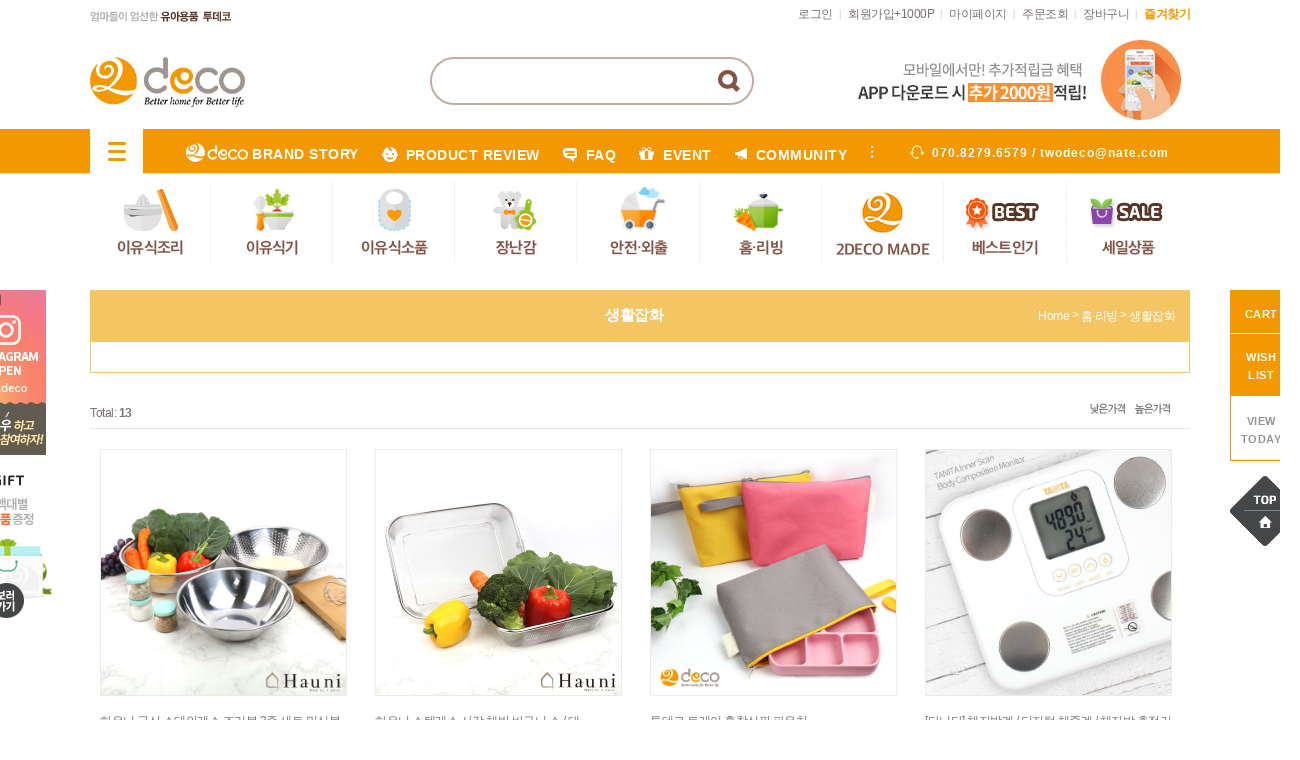

--- FILE ---
content_type: text/html
request_url: https://www.2deco.com/shop/shopbrand.html?xcode=008&type=N&mcode=007
body_size: 15573
content:
<!DOCTYPE html PUBLIC "-//W3C//DTD XHTML 1.0 Transitional//EN" "http://www.w3.org/TR/xhtml1/DTD/xhtml1-transitional.dtd">
<html>
<head>
<meta http-equiv="CONTENT-TYPE" content="text/html;charset=EUC-KR">
<meta http-equiv="X-UA-Compatible" content="IE=edge" />

<link rel="canonical" href="https://www.2deco.com/">

<script type="application/ld+json">
{
 "@context": "http://schema.org",
 "@type": "https://www.2deco.com/",
 "name": "투데코",
 "url": "http://www.romanticcrown.com",
 "sameAs": [
   "https://www.facebook.com/twodeco",
   "https://blog.naver.com/twodeco",
   "https://www.youtube.com/channel/UCxzUWyDrHPjdanvLPfrZeQg/videos",
   "https://www.instagram.com/2deco/",
 ]
}


<meta name="robots" content="index,follow">


<meta property="og:image" content="http://www.2deco.com/design/twodeco/img_diple/main/url_img.jpg"> 

<!--투데코 사이트-->
<script type="text/javascript" src="//wcs.naver.net/wcslog.js"></script>
<script type="text/javascript">
if(!wcs_add) var wcs_add = {};
wcs_add["wa"] = "e83ed6af8dca00";
if(window.wcs) {
  wcs_do();
}
</script>


<!--투데코 블로그-->
<script type="text/javascript" src="//wcs.naver.net/wcslog.js"></script>
<script type="text/javascript">
if(!wcs_add) var wcs_add = {};
wcs_add["wa"] = "e83ee476480438";
if(window.wcs) {
  wcs_do();
}
</script>

<!--투데코 구글애널리틱스-->
<!-- Global site tag (gtag.js) - Google Analytics -->
<script async src="https://www.googletagmanager.com/gtag/js?id=G-VSC3H57EXL"></script>
<script>
  window.dataLayer = window.dataLayer || [];
  function gtag(){dataLayer.push(arguments);}
  gtag('js', new Date());

  gtag('config', 'G-VSC3H57EXL');
</script>
<link rel="shortcut icon" href="/shopimages/twodeco/favicon.ico" type="image/x-icon">
<link rel="apple-touch-icon-precomposed" href="/shopimages/twodeco/mobile_web_icon.png" />
<meta name="referrer" content="no-referrer-when-downgrade" />
<meta property="og:type" content="website" />
<meta property="og:image" content="https://www.2deco.com/shopimages/twodeco/facebookimg.gif" />
<link rel="image_src" href="https://www.2deco.com/shopimages/twodeco/facebookimg.gif" />
<meta property="og:url" content="https://www.2deco.com/shop/shopbrand.html?xcode=008&type=N&mcode=007" />
<meta property="og:description" content=" 엄마의 마음을 담아 아이건강 위한 친환경 유아용폼 유아 이유식용품(이유식기 이유식소품)과 탄탄한 내구성의 유아 생활용품 제작 판매몰. 투데코" />
<title>홈·리빙 > 생활잡화</title>

<link type="text/css" rel="stylesheet" href="/shopimages/twodeco/template/work/1370/common.css?r=1628128828" />
<title>엄마의 마음이 담긴 친환경 유아 이유식용품 유아생활용품 전문몰 | 투데코</title>

<meta property="title" content="엄마의 마음이 담긴 친환경 유아 이유식용품 유아생활용품 전문몰 | 투데코">
<meta property="description" content="엄마의 마음을 담아 아이건강 위한 친환경 유아용폼 유아 이유식용품(이유식기 이유식소품)과 탄탄한 내구성의 유아 생활용품 제작 판매몰. 투데코">
<meta name="description" content="엄마의 마음을 담아 아이건강 위한 친환경 유아용폼 유아 이유식용품(이유식기 이유식소품)과 탄탄한 내구성의 유아 생활용품 제작 판매몰. 투데코">

<meta property="keyword" content="이유식용품 이유식조리도구 초기이유식준비물 흡착식판 이유식준비물 아기식판 아기장난감 이유식용기 아기돌선물 아기백일선물, 유아생활용품, 유아생활용품 쇼핑몰, 유아 이유식용품, 유아생활용품 쇼핑, 이유식 거름망, 이유식 채망, 이유식조리도구, 조리기, 이유식마스터기, 이유식도구, 국내산 이유식, 거름망, 채망, 조리도구, 조리기, 마스터기 도구, 초기이유식준비물, 이유식마스터기, 이유식준비물, 이유식스파출라, 이유식조리도구, 이유식도구, 실리콘주걱, 식판, 이유식용기, 유아식판, 흡착식판, 아기식판, 중기이유식준비물, 유아식기, 흡착볼, 이유식그릇, 이유식마스터기, 이유식큐브, 아기식판, 자기주도이유식스푼, 아기주도 이유식 준비물, 이유식도마, 아기숟가락, 실리콘턱받이, 이유식준비물, 아기주도이유식, 이유식용기, 친환경이유식도구, 푸드매셔, 만능다지기, 이유식다지기, 감자매셔, 이유식턱받이, 아기턱받이, 방수턱받이, 사탕수수도마, 친환경도마, 락앤락이유식용기, 유아그릇, 친환경식기, 아기식기, 아기그릇, 아기용품브랜드, 유아용식기, 친환경그릇, 어린이식판, 아기흡착식판, 실리콘이유식용기, 이유식스파츌라, 이유식큐브, 유리이유식용기, 유아밥그릇, 애기돌선물, 두돌아기선물, 아이식기, 유아국그릇, 아기이유식그릇, 플라스틱트레이, 뚜껑식판, 이유식절구, 이유식강판, 이유식채망, 친환경유아식판, 이유식흡착판, 흡착식판세트, 아이식판, 천사식판, 유아용식판, 소풍도시락통, 봄소풍도시락, 유아용접시, 유아흡착식판, 흡착패드, 이유용품, 친환경유아용품, 키즈식기, 아이식기세트, 유아식판세트, 유아실리콘식판, 유아용식기세트, 실리콘접시, 아기그릇세트, 아기이유식기, 아기주도이유식, 실리콘흡착식판, 아기실리콘식판, 이유식식판, 이유식볼, 돌아기식판, 유아수저, 짜먹는스푼, 실리콘볼, 이유식칼, 유아스푼포크, 친환경식판, 이유식준비, 이유식, 이유식준비물, 이유식용기, 초기이유식준비물, 시판이유식, 실온이유식, 이유식브랜드, 수제이유식, 아기식판, 이유식용품, 유아식기, 이유식식기, 아기이유식, 이유식종류, 이유식기, 이유식그릇, 이유식무료체험, 이유식조리도구, 이유식배달, 유아식판, 이유식도마, 흡착식판, 이유식체험팩, 시판이유식추천, 아기이유식추천, 오트밀이유식, 어린이집식판, 애기이유식, 이유식식단, 베이비본죽, 이유식추천, 이유식단계, 이유식메뉴, 이유식샘플, 이유식업체, 유아식, 이유식세트, 이유식달력, 이유식체험, 이유식도구, 이유식만들기, 상온이유식, 이유식보관용기, 이유식시작, 유기농이유식, 실리콘식판, 이유식스푼, 시판이유식비교, 이유식사이트, 실리콘용기, 유아식기세트, 이유식용기추천, 이유식시기, 배달이유식, 유치원식판, 소고기이유식, 시판이유식가격, 유아이유식, 아기이유식준비물, 이유식닭고기, 닭고기이유식, 이유식기세트, 아기이유식용기, 이유식한우, 이유식퓨레, 아이식단, 유리병이유식, 실온보관이유식, 이유식주문, 이유식쇼핑몰, 아기이유식언제부터, 이유식시작하기, 이유식조리기세트, 아기이유식용품, 초기이유식준비, 초기이유식식기, 초기이유식용기, 국민이유식용기, 이유식조리기, 실리콘트레이, 유아실리콘식기, 도자기이유식, 아동식판, 트라이탄용기, 실리콘식기, 실리콘그릇, 냉동보관용기, 후기이유식, 병이유식, 분말이유식, 이유식닭고기육수, 데일리이유식, 냉동이유식, 가루이유식, 1단계이유식, 팽이버섯이유식, 동결건조이유식, 워킹맘이유식, 아토피이유식">

<meta property="og:title" content="엄마의 마음이 담긴 친환경 유아 이유식용품 유아생활용품 전문몰 | 투데코">
<meta property="og:description" content="엄마의 마음을 담아 아이건강 위한 친환경 유아용폼 유아 이유식용품(이유식기 이유식소품)과 탄탄한 내구성의 유아 생활용품 제작 판매몰. 투데코">

<meta name="og:title" content="엄마의 마음이 담긴 친환경 유아 이유식용품 유아생활용품 전문몰 | 투데코">
<meta name="og:description" content="엄마의 마음을 담아 아이건강 위한 친환경 유아용폼 유아 이유식용품(이유식기 이유식소품)과 탄탄한 내구성의 유아 생활용품 제작 판매몰. 투데코">

<link href='http://fonts.googleapis.com/css?family=Exo+2:400,600,700' rel='stylesheet' type='text/css'>

<!-- Google Tag Manager -->
<script>(function(w,d,s,l,i){w[l]=w[l]||[];w[l].push({'gtm.start':
new Date().getTime(),event:'gtm.js'});var f=d.getElementsByTagName(s)[0],
j=d.createElement(s),dl=l!='dataLayer'?'&l='+l:'';j.async=true;j.src=
'https://www.googletagmanager.com/gtm.js?id='+i+dl;f.parentNode.insertBefore(j,f);
})(window,document,'script','dataLayer','GTM-WRQ9ZGK');</script>
<!-- End Google Tag Manager -->
<!-- Global site tag (gtag.js) - Google Ads: 850912219 -->
<script async src="https://www.googletagmanager.com/gtag/js?id=AW-850912219"></script>
<script>
  window.dataLayer = window.dataLayer || [];
  function gtag(){dataLayer.push(arguments);}
  gtag('js', new Date());

  gtag('config', 'AW-850912219');
</script>
<!-- Event snippet for N페이구매 conversion page -->
<script>
    window.addEventListener('load',function(){
        document.querySelector(".npay_btn_item").addEventListener('click', function(e) {
            gtag('event', 'conversion', {'send_to': 'AW-850912219/fn_ECK_y6vQBENvH35UD'});
    }) 
    });
</script>
  



<!-- Facebook Pixel Code 180917-->
<script>
  !function(f,b,e,v,n,t,s)
  {if(f.fbq)return;n=f.fbq=function(){n.callMethod?
  n.callMethod.apply(n,arguments):n.queue.push(arguments)};
  if(!f._fbq)f._fbq=n;n.push=n;n.loaded=!0;n.version='2.0';
  n.queue=[];t=b.createElement(e);t.async=!0;
  t.src=v;s=b.getElementsByTagName(e)[0];
  s.parentNode.insertBefore(t,s)}(window, document,'script',
  'https://connect.facebook.net/en_US/fbevents.js');
  fbq('init', '237746896896674');
  fbq('track', 'PageView');
</script>
<noscript><img height="1" width="1" style="display:none"
  src="https://www.facebook.com/tr?id=237746896896674&ev=PageView&noscript=1"
/></noscript>
<!-- End Facebook Pixel Code 180917 -->

<!-- Facebook Pixel Code -->
<script>
  !function(f,b,e,v,n,t,s)
  {if(f.fbq)return;n=f.fbq=function(){n.callMethod?
  n.callMethod.apply(n,arguments):n.queue.push(arguments)};
  if(!f._fbq)f._fbq=n;n.push=n;n.loaded=!0;n.version='2.0';
  n.queue=[];t=b.createElement(e);t.async=!0;
  t.src=v;s=b.getElementsByTagName(e)[0];
  s.parentNode.insertBefore(t,s)}(window, document,'script',
  'https://connect.facebook.net/en_US/fbevents.js');
  fbq('init', '491889518146515');
  fbq('track', 'PageView');
</script>
<noscript><img height="1" width="1" style="display:none"
  src="https://www.facebook.com/tr?id=491889518146515&ev=PageView&noscript=1"
/></noscript>
<!-- End Facebook Pixel Code -->
</head>
<script type="text/javascript" src="//wcs.naver.net/wcslog.js"></script>
<script type="text/javascript">
if (window.wcs) {
    if(!wcs_add) var wcs_add = {};
    wcs_add["wa"] = "s_9377e59c5ed";
    wcs.inflow('2deco.com');
    wcs_do();
}
</script>

<body>
<script type="text/javascript" src="/js/jquery-1.7.2.min.js"></script>
<script type="text/javascript" src="/js/lazyload.min.js"></script>
<script type="text/javascript">
function getCookiefss(name) {
    lims = document.cookie;
    var index = lims.indexOf(name + "=");
    if (index == -1) {
        return null;
    }
    index = lims.indexOf("=", index) + 1; // first character
    var endstr = lims.indexOf(';', index);
    if (endstr == -1) {
        endstr = lims.length; // last character
    }
    return unescape(lims.substring(index, endstr));
}
</script><script type="text/javascript">
var MOBILE_USE = '';
</script><script type="text/javascript" src="/js/flash.js"></script>
<script type="text/javascript" src="/js/neodesign/rightbanner.js"></script>
<script type="text/javascript" src="/js/bookmark.js"></script>
<style type="text/css">

.MS_search_word { }

</style>

<script type="text/javascript">

    var is_unify_opt = '' ? true : false; 
    var pre_baskethidden = 'A';

</script>

<link type="text/css" rel="stylesheet" href="/shopimages/twodeco/template/work/1370/shopbrand.css?t=201911141012" />
<div id='blk_scroll_wings'><script type='text/javascript' src='/html/shopRbanner.html?param1=1' ></script></div>
<div id='cherrypicker_scroll'></div>
    <div id="wrap">
        <div id="hdWrap">
    <div id="header">

<div class="scroll_left">
<ul>
	<li><a href="https://www.instagram.com/2deco/" target="_blank"><img src="/design/twodeco/img_diple/main/left_bt2.png" alt="투데코 인스타그램오픈"/></a></li>
	<!--li><a href="/shop/reviewmore.html"><img src="/design/twodeco/img_diple/main/left_bt1.png" alt="포토리뷰 미션하고 선물받자"/></a></li-->
	<li><a href="/shop/shopbrand.html?xcode=019&type=X"><img src="/design/twodeco/img_diple/main/left_bt3.png" alt="구매금액별 사은품 증정"/></a></li>
</ul>

</div>

     <div class="topmenu">
		<div class="topmenu_left">
			<p><img src="/design/twodeco/img_diple/main/slogan.png" alt="엄마들이 엄선한 친환경 유아용품 투데코"></p>
	
		</div>
		<div class="topmenu_right">
			<ul>
								<li><a href="/shop/member.html?type=login">로그인</a> <span>|</span></li>
				<li><a href="/shop/idinfo.html">회원가입+1000P</a> <span>|</span></li>
								<li><a href="/shop/member.html?type=mynewmain">마이페이지</a> <span>|</span></li>
				<li><a href="/shop/confirm_login.html?type=myorder">주문조회</a> <span>| </span></li>
				<li><a href="/shop/basket.html">장바구니</a> <span>| </span></li>
				<li class="favo"><a href="javascript:CreateBookmarkLink('http://www.2deco.com', '');">즐겨찾기</a></li>
			</ul>
		</div>
	
	 </div><!-- topmenu end -->
	 
	 <div class="logoline">
		<div class="main_logo">
			<a href="/index.html"><img src="/design/twodeco/img_diple/main/main_logo.png" alt="투데코"/></a>
		</div>
		<div class="search_box">
			        <div id="hdSchFrm">
            <h2 class="blind">검색 폼</h2>
			<form action="/shop/shopbrand.html" method="post" name="search">                <fieldset>
                    <legend>검색 폼</legend>
                    <input name="search" onkeydown="CheckKey_search();" value=""  class="MS_search_word" />                    <a href="javascript:prev_search();search_submit();"> <input type="image" class="btn-sch" src="/design/twodeco/img_diple/main/sch_btn.png" alt="검색" /></a>
                </fieldset>
			</form>        </div>
	
		</div><!--search_box end  -->
		<div class="top_banner_wrap">
			<div class="">
				<ul>
					<li><a href="/board/board.html?code=twodeco_board2&page=1&type=v&board_cate=&num1=999991&num2=00000&number=9&lock=N"><img src="/design/twodeco/img_diple/main/top_banner_01.jpg" alt="투데코앱다운로드시추가2000원"/></a></li>
				</ul>
			</div>
			
		</div><!--top_banner_wrap end  -->                                 
		
		
	 </div><!--logoline end  -->

	<div class="gnb_board">
		<ul>
			<li> <a href="#" class="viewallbt"> <img src="/design/twodeco/img_diple/main/gnb_cate_btn.gif" alt="카테고리 전체보기"/></a></li>
			<li class="gb_txt_01"><a href="/shop/page.html?id=2"><img src="/design/twodeco/img_diple/main/gnb_icon_00.gif" />BRAND STORY</a></li>
			<li class="gb_txt"><a href="/shop/reviewmore.html"><img src="/design/twodeco/img_diple/main/gnb_icon_baby.gif"/>PRODUCT REVIEW</a></li>
			<li class="gb_txt"><a href="/board/board.html?code=twodeco_board1"><img src="/design/twodeco/img_diple/main/gnb_icon_01.gif"/>FAQ</a></li>
			<li class="gb_txt"><a href="/board/board.html?code=twodeco_image3"><img src="/design/twodeco/img_diple/main/gnb_icon_03.gif"/>EVENT</a></li>
			<li class="gb_txt"><a href="/board/board.html?code=twodeco_board2"><img src="/design/twodeco/img_diple/main/gnb_icon_04.gif"/>COMMUNITY</a></li>
			<!--li class="gb_txt"><a href="/board/board.html?code=twodeco_board1"><img src="/design/twodeco/img_diple/main/gnb_icon_05.gif"/>FAQ</a></li>
			<li class="gb_txt"><a href="/board/board.html?code=twodeco_image2"><img src="/design/twodeco/img_diple/main/gnb_icon_06.gif"/>MEDIA</a></li-->
			<li class="gb_txt cs_num"><img src="/design/twodeco/img_diple/main/gnb_icon_07.gif"/>070.8279.6579 / twodeco@nate.com</li>
		</ul>
	
	</div><!--gnb_board end  -->


	<div class="gnb" >
		<ul class="gnb_ul">
        	

			<li><a href="/shop/shopbrand.html?xcode=002&type=Y" class="gnb_main" ><img src="/design/twodeco/img_diple/main/gnb_01.jpg" alt="이유식조리"/></a>

<div class="subcat_wrap">
<a href="/shop/shopbrand.html?xcode=002&type=N&mcode=002">조리도구</a>
<a href="/shop/shopbrand.html?xcode=002&mcode=006&type=Y">계량도구</a>
<a href="/shop/shopbrand.html?xcode=002&type=N&mcode=004">보관용기</a>
<a href="/shop/shopbrand.html?xcode=002&type=N&mcode=007">세척용품</a>
</div>
</li>

			<li><a href="/shop/shopbrand.html?xcode=026&type=Y" class="gnb_main"><img src="/design/twodeco/img_diple/main/gnb_02.jpg" alt="이유식기"/></a>

<div class="subcat_wrap">
<a href="/shop/shopbrand.html?xcode=026&mcode=002&type=Y">이유식기/세트</a>
<a href="/shop/shopbrand.html?xcode=026&mcode=003&type=Y">수저/포크</a>
<a href="/shop/shopbrand.html?xcode=026&mcode=001&type=Y">컵/물병</a>
</div>
</li>


			<li><a href="/shop/shopbrand.html?xcode=004&type=Y" class="gnb_main"><img src="/design/twodeco/img_diple/main/gnb_03.jpg" alt="이유식소품"/></a>
<div class="subcat_wrap">
<a href="/shop/shopbrand.html?xcode=004&mcode=001&type=Y">턱받이</a>
<a href="/shop/shopbrand.html?xcode=004&mcode=002&type=Y">식탁매트</a>
<a href="/shop/shopbrand.html?xcode=004&mcode=003&type=Y">파우치/가방</a>
</div>
</li>



			<li><a href="/shop/shopbrand.html?xcode=003&type=Y" class="gnb_main"><img src="/design/twodeco/img_diple/main/gnb_04.jpg" alt="장난감"/></a>


<div class="subcat_wrap">
<a href="/shop/shopbrand.html?xcode=003&type=N&mcode=001">치아발육기/딸랑이</a>
<a href="/shop/shopbrand.html?xcode=003&type=N&mcode=006">모빌감각놀이</a>
<a href="/shop/shopbrand.html?xcode=003&type=N&mcode=002">수영목욕놀이</a>
<a href="/shop/shopbrand.html?xcode=003&type=N&mcode=004">블럭놀이</a>
<a href="/shop/shopbrand.html?xcode=003&type=N&mcode=003">외출놀이</a>
<a href="/shop/shopbrand.html?xcode=003&type=N&mcode=005">헝겁촉감인형</a>
<a href="/shop/shopbrand.html?xcode=003&type=N&mcode=007">장난감기타</a>
</div>

</li>




			<li><a href="/shop/shopbrand.html?xcode=020&type=Y" class="gnb_main"><img src="/design/twodeco/img_diple/main/gnb_05.jpg" alt="안전외출용품"/></a>
<div class="subcat_wrap">
<a href="/shop/shopbrand.html?xcode=020&type=N&mcode=001">유모차용품</a>
<a href="/shop/shopbrand.html?xcode=020&type=N&mcode=003">자동차용품</a>
<a href="/shop/shopbrand.html?xcode=020&type=N&mcode=006">나들이/캠핑용품</a>
<a href="/shop/shopbrand.html?xcode=020&type=N&mcode=004">미아방지용품</a>
<a href="/shop/shopbrand.html?xcode=020&type=N&mcode=005">안전용품</a>
</div>
</li>


			<li><a href="/shop/shopbrand.html?xcode=008&type=Y" class="gnb_main"><img src="/design/twodeco/img_diple/main/gnb_06.jpg" alt="홈·리빙"/></a>

<div class="subcat_wrap">
<a href="/shop/shopbrand.html?xcode=008&type=N&mcode=001">주방용품</a>
<a href="/shop/shopbrand.html?xcode=008&mcode=005&type=Y">세탁용품</a>
<a href="/shop/shopbrand.html?xcode=008&mcode=006&type=Y">스킨/위생용품</a>
<a href="/shop/shopbrand.html?xcode=008&type=N&mcode=004">인테리어소품</a>
<a href="/shop/shopbrand.html?xcode=008&mcode=007&type=Y">생활잡화</a>
</div>
</li>

                        <li><a href="/shop/shopbrand.html?xcode=025&type=Y" class="gnb_main"><img src="/design/twodeco/img_diple/main/gnb_07.jpg" alt="2DECO MADE"/></a>
<div class="subcat_wrap">
</div>
</li>



			<li><a href="/shop/bestseller.html?xcode=BEST" class="gnb_main"><img src="/design/twodeco/img_diple/main/gnb_08.jpg" alt="베스트/인기"/></a></li>



			<li><a href="/shop/shopbrand.html?xcode=012&type=P" class="gnb_main"><img src="/design/twodeco/img_diple/main/gnb_09.jpg" alt="세일/특가상품"/></a></li>
		</ul>
<div class="cb">
	</div>
	


<!---------------------------------------- 전체카테고리보기 ------------------------------------------------>


<div class="cat_viewall">

<div class="gnb" >
		<ul>



			<li><a href="/shop/shopbrand.html?xcode=002&type=Y" class="gnb_main" ><img src="/design/twodeco/img_diple/main/gnb_01.jpg" alt="이유식조리"/></a>

<div class="vasubcat_wrap">
<a href="/shop/shopbrand.html?xcode=002&type=N&mcode=002">조리도구</a>
<a href="/shop/shopbrand.html?xcode=002&mcode=006&type=Y">계량도구</a>
<a href="/shop/shopbrand.html?xcode=002&type=N&mcode=004">보관용기</a>
<a href="/shop/shopbrand.html?xcode=002&type=N&mcode=007">세척용품</a>
</div>

</li>




	               <li><a href="/shop/shopbrand.html?xcode=026&type=Y" class="gnb_main"><img src="/design/twodeco/img_diple/main/gnb_02.jpg" alt="이유식기"/></a>

<div class="vasubcat_wrap">
<a href="/shop/shopbrand.html?xcode=026&mcode=002&type=Y">이유식기/세트</a>
<a href="/shop/shopbrand.html?xcode=026&mcode=003&type=Y">수저/포크</a>
<a href="/shop/shopbrand.html?xcode=026&mcode=001&type=Y">컵/물병</a>
</div>
</li>


			<li><a href="/shop/shopbrand.html?xcode=004&type=Y" class="gnb_main"><img src="/design/twodeco/img_diple/main/gnb_03.jpg" alt="이유식소품"/></a>

<div class="vasubcat_wrap">
<a href="/shop/shopbrand.html?xcode=004&mcode=001&type=Y">턱받이</a>
<a href="/shop/shopbrand.html?xcode=004&mcode=002&type=Y">식탁매트</a>
<a href="/shop/shopbrand.html?xcode=004&mcode=003&type=Y">파우치/가방</a>
</div>
</li>



			<li><a href="/shop/shopbrand.html?xcode=003&type=Y" class="gnb_main"><img src="/design/twodeco/img_diple/main/gnb_04.jpg" alt="장난감"/></a>


<div class="vasubcat_wrap">
<a href="/shop/shopbrand.html?xcode=003&type=N&mcode=001">치아발육기/딸랑이</a>
<a href="/shop/shopbrand.html?xcode=003&type=N&mcode=006">모빌감각놀이</a>
<a href="/shop/shopbrand.html?xcode=003&type=N&mcode=002">수영목욕놀이</a>
<a href="/shop/shopbrand.html?xcode=003&type=N&mcode=004">블럭놀이</a>
<a href="/shop/shopbrand.html?xcode=003&type=N&mcode=003">외출놀이</a>
<a href="/shop/shopbrand.html?xcode=003&type=N&mcode=005">헝겁촉감인형</a>
<a href="/shop/shopbrand.html?xcode=003&type=N&mcode=007">장난감기타</a>
</div>

</li>
		

			<li><a href="/shop/shopbrand.html?xcode=020&type=Y" class="gnb_main"><img src="/design/twodeco/img_diple/main/gnb_05.jpg" alt="안전·외출용품"/></a>
<div class="vasubcat_wrap">
<a href="/shop/shopbrand.html?xcode=020&type=N&mcode=001">유모차용품</a>
<a href="/shop/shopbrand.html?xcode=020&type=N&mcode=003">자동차용품</a>
<a href="/shop/shopbrand.html?xcode=020&type=N&mcode=006">나들이/캠핑용품</a>
<a href="/shop/shopbrand.html?xcode=020&type=N&mcode=004">미아방지용품</a>
<a href="/shop/shopbrand.html?xcode=020&type=N&mcode=005">안전용품</a>

</div>
</li>



			<li><a href="/shop/shopbrand.html?xcode=008&type=Y" class="gnb_main"><img src="/design/twodeco/img_diple/main/gnb_06.jpg" alt="홈·리빙"/></a>

<div class="vasubcat_wrap">
<a href="/shop/shopbrand.html?xcode=008&type=N&mcode=001">주방용품</a>
<a href="/shop/shopbrand.html?xcode=008&mcode=005&type=Y">세탁용품</a>
<a href="/shop/shopbrand.html?xcode=008&mcode=006&type=Y">스킨/위생용품</a>
<a href="/shop/shopbrand.html?xcode=008&type=N&mcode=004">인테리어소품</a>
<a href="/shop/shopbrand.html?xcode=008&mcode=007&type=Y">생활잡화</a>
</div>
</li>


        	        <li><a href="/shop/shopbrand.html?xcode=025&type=Y" class="gnb_main"><img src="/design/twodeco/img_diple/main/gnb_07.jpg" alt="2DECO MADE"/></a>
<div class="vasubcat_wrap">

</div>
</li>
			<li><a href="/shop/bestseller.html?xcode=BEST" class="gnb_main"><img src="/design/twodeco/img_diple/main/gnb_08.jpg" alt="베스트/인기"/></a></li>



			<li><a href="/shop/shopbrand.html?xcode=012&type=P" class="gnb_main"><img src="/design/twodeco/img_diple/main/gnb_09.jpg" alt="세일/특가상품"/></a></li>
		</ul>
	</div>


</div>

<!---------------------------------------- 전체카테고리보기끝 ------------------------------------------------>


	
    </div> <!-- #header -->


</div><!-- #hdWrap-->
</div>
</div>
</div>
</div>        <div id="contentWrapper">
            <div id="contentWrap">
 
                <div id="content100">
                    <div id="productClass">
                        <div class="prd-class-hd">
                            <h2>
                                생활잡화                            </h2>
                            <dl class="loc-navi">
                                <dt class="blind">현재 위치</dt>
                                <dd>
                                    <a href="/">home</a>
                                     &gt; <a href="/shop/shopbrand.html?xcode=008&type=Y">홈·리빙</a>                                     &gt; <a href="/shop/shopbrand.html?xcode=008&type=N&mcode=007">생활잡화</a>                                                                    </dd>
                            </dl>
                        </div><!-- .prd-class-hd -->
                        <div class="page-body">
                            <dl class="class-list">
                                <dt class="blind">상품분류 리스트</dt>
                                <dd>
                                    <ul>
                                                                        </ul>
                                </dd>
                            </dl><!-- .class-list -->

                            
                            
                            
                            <h3 class="blind">상품 정보, 정렬</h3>
                            <div class="total-sort">
                                <dl class="total">
                                    <dt>total:</dt>
                                    <dd>13</dd>
                                </dl>
                                <dl class="sort">
                                    <dt class="blind">검색결과 정렬</dt>
                                    <dd>
                                        <ul>
                                            <li><a href="javascript:sendsort('price')"><img src="/images/d3/modern_simple/txt_low_price.gif" alt="낮은가격" /></a></li>
                                            <li><a href="javascript:sendsort('price2')"><img src="/images/d3/modern_simple/txt_high_price.gif" alt="높은가격" /></a></li> 
                                        </ul>
                                    </dd>
                                </dl>
                            </div><!-- .total-sort -->

                            <div class="prd-list_prod" style="width:100%" >
                                                                <table summary="상품이미지, 상품 설명, 가격"  >
                                    <caption>상품 리스트</caption>
                                    <colgroup>
                                        <col width="25%" />
                                        <col width="25%" />
                                        <col width="25%" />
                                        <col width="25%" />

                                   </colgroup>
                                    <tbody>
                                                 
                                            <td>
                                                <div class="tb-center">
                                                    <ul class="info">
                                                        <li>
                                                            <div class="thumb"><a href="/shop/shopdetail.html?branduid=228718&xcode=008&mcode=007&scode=&type=Y&sort=regdate&cur_code=008007&search=&GfDT=aW53UQ%3D%3D"><img class="MS_prod_img_m" src="/shopimages/twodeco/0340010002502.jpg?1617671517" alt="상품 섬네일" /></a></div>
                                                        </li>
                                                                                                                <li class="dsc">
                                                            <span class='MK-product-icons'></span>
                                                        </li>
                                                        <li class="dsc2">
                                                            하우니 국산 스테인레스 조리볼 3종 세트 믹싱볼 쌀함박 바구니 3종세트                                                       </li>


                                                 
                                                    <li class="price">
					              						

                                                                                                      <span class="consum_price">35,000원</span>&nbsp;&nbsp; 
                                                    
                                                    25,000원
                                                    
                                                    <span class="closeup"><a class="btn-overlay-show" href="javascript:viewdetail('034001000250', '', '');"><img src="/images/common/view_shopdetail2.gif" alt="미리보기" title="미리보기" /></a></span>

                                                                        


                                            
                                                        </li>
                                                    </ul>
                                                </div>
                                            </td>
                                                                                             
                                            <td>
                                                <div class="tb-center">
                                                    <ul class="info">
                                                        <li>
                                                            <div class="thumb"><a href="/shop/shopdetail.html?branduid=228703&xcode=008&mcode=007&scode=&type=Y&sort=regdate&cur_code=008007&search=&GfDT=aGl3UA%3D%3D"><img class="MS_prod_img_m" src="/shopimages/twodeco/0340010002492.jpg?1609306998" alt="상품 섬네일" /></a></div>
                                                        </li>
                                                                                                                <li class="dsc">
                                                            <span class='MK-product-icons'></span>
                                                        </li>
                                                        <li class="dsc2">
                                                            하우니 스텐레스 사각 채반 바구니 소 / 대                                                       </li>


                                                 
                                                    <li class="price">
					              						

                                                                                                      <span class="consum_price">14,000원</span>&nbsp;&nbsp; 
                                                    
                                                    11,000원
                                                    
                                                    <span class="closeup"><a class="btn-overlay-show" href="javascript:viewdetail('034001000249', '', '');"><img src="/images/common/view_shopdetail2.gif" alt="미리보기" title="미리보기" /></a></span>

                                                                        


                                            
                                                        </li>
                                                    </ul>
                                                </div>
                                            </td>
                                                                                             
                                            <td>
                                                <div class="tb-center">
                                                    <ul class="info">
                                                        <li>
                                                            <div class="thumb"><a href="/shop/shopdetail.html?branduid=228467&xcode=008&mcode=007&scode=&type=Y&sort=regdate&cur_code=008007&search=&GfDT=Zmh3Uw%3D%3D"><img class="MS_prod_img_m" src="/shopimages/twodeco/0310040001442.jpg?1586741677" alt="상품 섬네일" /></a></div>
                                                        </li>
                                                                                                                <li class="dsc">
                                                            <span class='MK-product-icons'></span>
                                                        </li>
                                                        <li class="dsc2">
                                                            투데코 트레이 흡착식판 파우치                                                       </li>


                                                 
                                                    <li class="price">
					              						

                                                                                                      <span class="consum_price">15,000원</span>&nbsp;&nbsp; 
                                                    
                                                    9,900원
                                                    
                                                    <span class="closeup"><a class="btn-overlay-show" href="javascript:viewdetail('031004000144', '', '');"><img src="/images/common/view_shopdetail2.gif" alt="미리보기" title="미리보기" /></a></span>

                                                                        


                                            
                                                        </li>
                                                    </ul>
                                                </div>
                                            </td>
                                                                                             
                                            <td>
                                                <div class="tb-center">
                                                    <ul class="info">
                                                        <li>
                                                            <div class="thumb"><a href="/shop/shopdetail.html?branduid=226190&xcode=008&mcode=007&scode=&type=Y&sort=regdate&cur_code=008007&search=&GfDT=bWx3Ug%3D%3D"><img class="MS_prod_img_m" src="/shopimages/twodeco/0340070000342.jpg?1560821039" alt="상품 섬네일" /></a></div>
                                                        </li>
                                                                                                                <li class="dsc">
                                                            <span class='MK-product-icons'></span>
                                                        </li>
                                                        <li class="dsc2">
                                                            [타니타] 체지방계 / 디지털 체중계 / 체지방 측정기                                                       </li>


                                                 
                                                    <li class="price">
					              						

                                                                                                      <span class="consum_price">100,000원</span>&nbsp;&nbsp; 
                                                    
                                                    80,000원
                                                    
                                                    <span class="closeup"><a class="btn-overlay-show" href="javascript:viewdetail('034007000034', '', '');"><img src="/images/common/view_shopdetail2.gif" alt="미리보기" title="미리보기" /></a></span>

                                                                        


                                            
                                                        </li>
                                                    </ul>
                                                </div>
                                            </td>
                                                                                    </tr>
                                                                                             
                                            <td>
                                                <div class="tb-center">
                                                    <ul class="info">
                                                        <li>
                                                            <div class="thumb"><a href="/shop/shopdetail.html?branduid=226146&xcode=008&mcode=007&scode=&type=Y&sort=regdate&cur_code=008007&search=&GfDT=aGt3VQ%3D%3D"><img class="MS_prod_img_m" src="/shopimages/twodeco/0340070000332.jpg?1559524317" alt="상품 섬네일" /></a></div>
                                                        </li>
                                                                                                                <li class="dsc">
                                                            <span class='MK-product-icons'></span>
                                                        </li>
                                                        <li class="dsc2">
                                                            타니타 가정용 디지털 체중계 스텝온 기능  LCD 백라이트                                                       </li>


                                                 
                                                    <li class="price">
					              						

                                                                                                      <span class="consum_price">54,000원</span>&nbsp;&nbsp; 
                                                    
                                                    48,000원
                                                    
                                                    <span class="closeup"><a class="btn-overlay-show" href="javascript:viewdetail('034007000033', '', '');"><img src="/images/common/view_shopdetail2.gif" alt="미리보기" title="미리보기" /></a></span>

                                                                        


                                            
                                                        </li>
                                                    </ul>
                                                </div>
                                            </td>
                                                                                             
                                            <td>
                                                <div class="tb-center">
                                                    <ul class="info">
                                                        <li>
                                                            <div class="thumb"><a href="/shop/shopdetail.html?branduid=224629&xcode=008&mcode=007&scode=&type=Y&sort=regdate&cur_code=008007&search=&GfDT=bm16W1k%3D"><img class="MS_prod_img_m" src="/shopimages/twodeco/0340010002232.jpg?1545612853" alt="상품 섬네일" /></a></div>
                                                        </li>
                                                                                                                <li class="dsc">
                                                            <span class='MK-product-icons'></span>
                                                        </li>
                                                        <li class="dsc2">
                                                            실리콘 다용도 정리포켓 트윈 멀티포켓                                                       </li>


                                                 
                                                    <li class="price">
					              						

                                                                                                      <span class="consum_price">7,000원</span>&nbsp;&nbsp; 
                                                    
                                                    6,000원
                                                    
                                                    <span class="closeup"><a class="btn-overlay-show" href="javascript:viewdetail('034001000223', '', '');"><img src="/images/common/view_shopdetail2.gif" alt="미리보기" title="미리보기" /></a></span>

                                                                        


                                            
                                                        </li>
                                                    </ul>
                                                </div>
                                            </td>
                                                                                             
                                            <td>
                                                <div class="tb-center">
                                                    <ul class="info">
                                                        <li>
                                                            <div class="thumb"><a href="/shop/shopdetail.html?branduid=219661&xcode=008&mcode=007&scode=&type=Y&sort=regdate&cur_code=008007&search=&GfDT=bmx5W1o%3D"><img class="MS_prod_img_m" src="/shopimages/twodeco/0340020000332.jpg?1505893419" alt="상품 섬네일" /></a></div>
                                                        </li>
                                                                                                                <li class="dsc">
                                                            <span class='MK-product-icons'></span>
                                                        </li>
                                                        <li class="dsc2">
                                                            실리콘 다용도 비누받침                                                       </li>


                                                 
                                                    <li class="price">
					              						

                                                                                                      <span class="consum_price">6,000원</span>&nbsp;&nbsp; 
                                                    
                                                    4,800원
                                                    
                                                    <span class="closeup"><a class="btn-overlay-show" href="javascript:viewdetail('034002000033', '', '');"><img src="/images/common/view_shopdetail2.gif" alt="미리보기" title="미리보기" /></a></span>

                                                                        


                                            
                                                        </li>
                                                    </ul>
                                                </div>
                                            </td>
                                                                                             
                                            <td>
                                                <div class="tb-center">
                                                    <ul class="info">
                                                        <li>
                                                            <div class="thumb"><a href="/shop/shopdetail.html?branduid=219118&xcode=008&mcode=007&scode=&type=Y&sort=regdate&cur_code=008007&search=&GfDT=Zmx3Vg%3D%3D"><img class="MS_prod_img_m" src="/shopimages/twodeco/0340040000702.jpg?1502959246" alt="상품 섬네일" /></a></div>
                                                        </li>
                                                                                                                <li class="dsc">
                                                            <span class='MK-product-icons'></span>
                                                        </li>
                                                        <li class="dsc2">
                                                            투데코 방수 다용도 매트                                                       </li>


                                                 
                                                    <li class="price">
					              						

                                                                                                      <span class="consum_price">10,000원</span>&nbsp;&nbsp; 
                                                    
                                                    5,800원
                                                    
                                                    <span class="closeup"><a class="btn-overlay-show" href="javascript:viewdetail('034004000070', '', '');"><img src="/images/common/view_shopdetail2.gif" alt="미리보기" title="미리보기" /></a></span>

                                                                        


                                            
                                                        </li>
                                                    </ul>
                                                </div>
                                            </td>
                                                                                    </tr>
                                                                                             
                                            <td>
                                                <div class="tb-center">
                                                    <ul class="info">
                                                        <li>
                                                            <div class="thumb"><a href="/shop/shopdetail.html?branduid=218996&xcode=008&mcode=007&scode=&type=Y&sort=regdate&cur_code=008007&search=&GfDT=bm54W1Q%3D"><img class="MS_prod_img_m" src="/shopimages/twodeco/0300060002312.jpg?1502326714" alt="상품 섬네일" /></a></div>
                                                        </li>
                                                                                                                <li class="dsc">
                                                            <span class='MK-product-icons'></span>
                                                        </li>
                                                        <li class="dsc2">
                                                            옥스포드 피크닉 보냉팩(3매)                                                       </li>


                                                 
                                                    <li class="price">
					              						

                                                                                                      <span class="consum_price">6,500원</span>&nbsp;&nbsp; 
                                                    
                                                    4,700원
                                                    
                                                    <span class="closeup"><a class="btn-overlay-show" href="javascript:viewdetail('030006000231', '', '');"><img src="/images/common/view_shopdetail2.gif" alt="미리보기" title="미리보기" /></a></span>

                                                                        


                                            
                                                        </li>
                                                    </ul>
                                                </div>
                                            </td>
                                                                                             
                                            <td>
                                                <div class="tb-center">
                                                    <ul class="info">
                                                        <li>
                                                            <div class="thumb"><a href="/shop/shopdetail.html?branduid=218505&xcode=008&mcode=007&scode=&type=Y&sort=regdate&cur_code=008007&search=&GfDT=bml%2BW1U%3D"><img class="MS_prod_img_m" src="/shopimages/twodeco/0310040001422.jpg?1499243661" alt="상품 섬네일" /></a></div>
                                                        </li>
                                                                                                                <li class="dsc">
                                                            <span class='MK-product-icons'></span>
                                                        </li>
                                                        <li class="dsc2">
                                                            투데코 보온·보냉 이유식가방 런치백 보냉백 외출 준비물                                                       </li>


                                                 
                                                    <li class="price">
					              						

                                                                                                      <span class="consum_price">40,000원</span>&nbsp;&nbsp; 
                                                    
                                                    12,800원
                                                    
                                                    <span class="closeup"><a class="btn-overlay-show" href="javascript:viewdetail('031004000142', '', '');"><img src="/images/common/view_shopdetail2.gif" alt="미리보기" title="미리보기" /></a></span>

                                                                        


                                            
                                                        </li>
                                                    </ul>
                                                </div>
                                            </td>
                                                                                             
                                            <td>
                                                <div class="tb-center">
                                                    <ul class="info">
                                                        <li>
                                                            <div class="thumb"><a href="/shop/shopdetail.html?branduid=218360&xcode=008&mcode=007&scode=&type=Y&sort=regdate&cur_code=008007&search=&GfDT=aWZ3UFw%3D"><img class="MS_prod_img_m" src="/shopimages/twodeco/0300020004712.jpg?1498631664" alt="상품 섬네일" /></a></div>
                                                        </li>
                                                                                                                <li class="dsc">
                                                            <span class='MK-product-icons'></span>
                                                        </li>
                                                        <li class="dsc2">
                                                            투데코 실리콘 식탁 이유식 매트 플레이스 매트                                                       </li>


                                                 
                                                    <li class="price">
					              						

                                                                                                      <span class="consum_price">12,000원</span>&nbsp;&nbsp; 
                                                    
                                                    8,000원
                                                    
                                                    <span class="closeup"><a class="btn-overlay-show" href="javascript:viewdetail('030002000471', '', '');"><img src="/images/common/view_shopdetail2.gif" alt="미리보기" title="미리보기" /></a></span>

                                                                        


                                            
                                                        </li>
                                                    </ul>
                                                </div>
                                            </td>
                                                                                             
                                            <td>
                                                <div class="tb-center">
                                                    <ul class="info">
                                                        <li>
                                                            <div class="thumb"><a href="/shop/shopdetail.html?branduid=206753&xcode=008&mcode=007&scode=&type=Y&sort=regdate&cur_code=008007&search=&GfDT=bm19W11F"><img class="MS_prod_img_m" src="/shopimages/twodeco/0280080002662.jpg?1492654110" alt="상품 섬네일" /></a></div>
                                                        </li>
                                                                                                                <li class="dsc">
                                                            <span class='MK-product-icons'><img src='/shopimages/twodeco/prod_icons/4?1360718874' class='MK-product-icon-2' /></span>
                                                        </li>
                                                        <li class="dsc2">
                                                            투데코 북유럽풍 방수 에코백 기저귀 가방 나들이 가방                                                       </li>


                                                 
                                                    <li class="price">
					              						

                                                                                                      <span class="consum_price">12,800원</span>&nbsp;&nbsp; 
                                                    
                                                    8,800원
                                                    
                                                    <span class="closeup"><a class="btn-overlay-show" href="javascript:viewdetail('028008000266', '', '');"><img src="/images/common/view_shopdetail2.gif" alt="미리보기" title="미리보기" /></a></span>

                                                                        


                                            
                                                        </li>
                                                    </ul>
                                                </div>
                                            </td>
                                                                                    </tr>
                                                                                             
                                            <td>
                                                <div class="tb-center">
                                                    <ul class="info">
                                                        <li>
                                                            <div class="thumb"><a href="/shop/shopdetail.html?branduid=212495&xcode=008&mcode=007&scode=&type=Y&sort=regdate&cur_code=008007&search=&GfDT=bml4W11G"><img class="MS_prod_img_m" src="/shopimages/twodeco/0300020004152.jpg?1481096120" alt="상품 섬네일" /></a></div>
                                                        </li>
                                                                                                                <li class="dsc">
                                                            <span class='MK-product-icons'></span>
                                                        </li>
                                                        <li class="dsc2">
                                                            드림베이비 젖병건조대 F530 :넓이조절, 휴대가능                                                       </li>


                                                 
                                                    <li class="price">
					             품절
                                                     


                                            
                                                        </li>
                                                    </ul>
                                                </div>
                                            </td>
                                                                                                                        </tbody>
                                </table>
                                <ol class="paging">
                                                                        
                                                                                                            <li class="now"><a href="/shop/shopbrand.html?type=Y&xcode=008&mcode=007&sort=&page=1">1</a></li>
                                                                        
                                                                                                        </ol>
                                                            </div>
                        </div><!-- .page-body -->
                    </div><!-- #productClass -->
                </div><!-- #content -->
            </div><!-- #contentWrap -->
        </div><!-- #contentWrapper-->
        <hr />
        
<link type="text/css" rel="stylesheet" href="/shopimages/twodeco/template/work/1370/footer.1.css?t=201910281626" />
<div class="f_cs">
	<h2><img src="/design/twodeco/img_diple/main/cs_tit.gif" alt="고객센터 070-8279-6579"></h2>
	<div class="f_noti">
	<h3><a href="/board/board.html?code=twodeco_board2"><img src="/design/twodeco/img_diple/main/noti_tit.gif" alt="공지사항"></a></h3>
	                                <ul class="noticelist">
                                    <li><a href="javascript:topnotice('20230608100733', 'twodeco')">1:1 문의 게시판 이용 안내</a> <span>[2023/06/08]</span></li>                                     <li><a href="javascript:topnotice('20230608100719', 'twodeco')">3만원 이상 구매 시 배송비</a> <span>[2023/06/08]</span></li>                                     <li><a href="javascript:topnotice('20080924173501', 'twodeco')">추천인께 적립금을 쏩니다.</a> <span>[2008/09/24]</span></li>                                     <li><a href="javascript:topnotice('20080924094208', 'twodeco')">신규회원가입 적립금</a> <span>[2008/09/24]</span></li>                                 </ul>

	</div>
	<div class="banking">
	<img src="/design/twodeco/img_diple/main/banking.gif" alt="입금계좌안내">
	</div>
	<div class="f_sns_wrap">
          <div class="f_sns">

                 <h3><img src="/design/twodeco/img_diple/main/sns_tit.gif" alt="SNS CHANNEL"></h3>
	  <ul>
                <li><a href="https://www.instagram.com/2deco/" target="_blank"><img src="/design/twodeco/img_diple/main/sns_03.jpg" alt="카카오톡"></a></li>
		<li><a href="http://blog.naver.com/twodeco" target="_blank"><img src="/design/twodeco/img_diple/main/sns_01.jpg" alt="네이버블로그"></a></li>
		<li><a href="http://cafe.naver.com/twodeco" target="_blank"><img src="/design/twodeco/img_diple/main/sns_02.jpg" alt="네이버 카페"></a></li>
		          </ul>
          </div>       
	<p><a href="https://story.kakao.com/ch/twodeco" target="_blank"><img src="/design/twodeco/img_diple/main/sns_04.jpg" alt="스토리채널"></a></p>
 
	</div>
	<div class="cs_link">
	<ul>
		<li><a href="/board/board.html?code=twodeco_board2"><img src="/design/twodeco/img_diple/main/cs_link_01_out.gif" alt="공지사항" class="hover"></a></li>
		<li><a href="/shop/reviewmore.html"><img src="/design/twodeco/img_diple/main/cs_link_02_out.gif" alt="사용후기" class="hover"></a></li>
		<li><a href="/board/board.html?code=twodeco_image3"><img src="/design/twodeco/img_diple/main/cs_link_03_out.gif" alt="이벤트" class="hover"></a></li>
		<li><a href="/board/board.html?code=twodeco_board1"><img src="/design/twodeco/img_diple/main/cs_link_04_out.gif" alt="FAQ" class="hover"></a></li>
	</ul>

	</div>
	

</div><!-- f_cs end -->

<div class="footer_wrap">
	<div class="footer">
		<h2><img src="/design/twodeco/img_diple/main/f_logo.png" alt="투데코"></h2>
		<div class="com_info">
			<ul class="com_info_01">
				<li><a href="/shop/page.html?id=2">회사소개</a></li>
				<li><a href="javascript:view_join_terms();">이용약관</a></li>
				<li><a href="javascript:bottom_privacy();"><strong>개인정보취급방침</strong></a></li>
				<li>이메일무단수집거부</li>
				<li><a href="http://www.ftc.go.kr/info/bizinfo/communicationList.jsp" target="_blank">사업자정보확인</a></li>
			</ul>
			<ul class="com_info_02">
				<li class="com_txt_01">상호명 : (주) 투데코   /  대표 : 안종상   /  사업자 등록번호 : 128-86-48456   /  통신판매업신고번호 : 제 2010-경기고양 372호</li>
				<li class="com_txt_02">사업장 소재지 : 경기도 고양시 덕양구 관산동 565-10번지   /  개인정보취급관리자 : 안종상</li>
				<li class="com_txt_03">TEL : 070.8279.6579&nbsp;&nbsp;&nbsp;&nbsp;&nbsp;&nbsp;E-Mail : twodeco@nate.com</li>
			</ul>
		</div>
		<div class="f_finance">
			<ul>
				<li><a href="https://www.kcp.co.kr/center.paysearch.do" target="_blank"><img src="/design/twodeco/img_diple/main/f_finance_01.jpg" alt="KCP"></a></li>
				<li><a href="https://okbfex.kbstar.com/quics?e2eType=10&page=C021590&cc=b034066%3Ab035526&mHValue=5217806443d632c842040eb150bdd8dc20100428154210" target="_blank"><img src="/design/twodeco/img_diple/main/f_finance_02.jpg" alt="국민은행 에스크로"></a></li>
			</ul>
		
		</div>
		
		
	</div><!-- footer end -->
	
</div><!-- footer_wrap end -->


<script type="text/javascript">
     (function($){
          $('.gnb_ul li')
          .bind('mouseenter',function(){
               var $elem = $(this);
               $elem.find('.subcat_wrap')
                    .stop(true)
                    .animate({'height':'200px', 'top':'95px', 'opacity':'0.8'},200)
                    .andSelf()
                    .find('img')
                    .stop(true)
                    .animate({'margin-top':'5px'},200)
          })
          .bind('mouseleave',function(){
               var $elem = $(this);
               $elem.find('.subcat_wrap')
                    .stop(true)
                    .animate({'height':'0px', 'top':'90px', 'opacity':'0'},200)
                    .andSelf()
                    .find('img')
                    .stop(true)
                    .animate({'margin-top':'0px'},200);
          });
     })(jQuery);
</script>

<script type="text/javascript">
     (function($){
$(document).ready(function()
{
     $(".viewallbt").toggle(
     function() {
          $("div.cat_viewall")
                      .slideToggle(300)
                      .siblings("div.cat_viewall")
                      .slideUp("slow");
     },

function() {
          $("div.cat_viewall")
                      .slideToggle(300)
                      .siblings("div.cat_viewall")
                      .slideUp("slow");
     });

});
     })(jQuery);
</script>


<script language="javascript">
     (function($){
$(document).ready(function () {
    $(window).scroll(function () {
                    set = $(document).scrollTop()+"px";
                    $('.scroll_left').animate({top:set},{duration:700,queue:false});
    });
});
     })(jQuery);
</script>

<!-- Enliple Common Tracker v3.5 [공용] start -->
<script type="text/javascript">
<!--
	function mobRf(){
        var rf = new EN();
		rf.setData("userid", "twodeco");
        rf.setSSL(true);
        rf.sendRf();
    }
//-->
</script>
<script src="https://cdn.megadata.co.kr/js/en_script/3.5/enliple_min3.5.js" defer="defer" onload="mobRf()"></script>
<!-- Enliple Common Tracker v3.5 [공용] end -->    </div><!-- #wrap -->
<iframe id="loginiframe" name="loginiframe" style="display: none;" frameborder="no" scrolling="no"></iframe>

<div id="basketpage" name="basketpage" style="position: absolute; visibility: hidden;"></div>

                <div id="detailpage" name="detailpage" style="position:absolute; visibility:hidden;"></div>

<form action="/shop/shopbrand.html" method="post" name="hashtagform">
    <input type="hidden" name="search" />
    <input type="hidden" name="search_ref" value="hashtag" />
</form> 

    <script src="/js/wishlist.js?v=r237747"></script>
    <script>
        window.addEventListener('load', function() {
            var makeshop_wishlist = new makeshopWishlist();
            makeshop_wishlist.init();
            makeshop_wishlist.observer();
        });
    </script>

<script type="text/javascript" src="/js/neodesign/detailpage.js?ver=r218356"></script>
<script type="text/javascript" src="/js/neodesign/product_list.js?r=20251223202253"></script>
<script type="text/javascript" src="/js/shopbrand.js"></script>

<script type="text/javascript">



                    if (typeof prev_search == 'undefined') {
                        function prev_search() {
                            var encdata = jQuery('input[name="search"]', jQuery('form[name="search"]')).val().replace(/%/g, encodeURIComponent('%'));
                            document.search.action = '/shop/shopbrand.html?search=' + decodeURIComponent(encdata) + '&refer=' + window.location.protocol;
                        }
                    }function CheckKey_search() {
    key = event.keyCode;
    if (key == 13) {
        prev_search();
        document.search.submit();
    }
}

function search_submit() {
    var oj = document.search;
    if (oj.getAttribute('search') != 'null') {
        var reg = /\s{2}/g;
        oj.search.value = oj.search.value.replace(reg, '');
        oj.submit();
    }
}

function topnotice(temp, temp2) {
    window.open("/html/notice.html?date=" + temp + "&db=" + temp2, "", "width=450,height=450,scrollbars=yes");
}
function notice() {
    window.open("/html/notice.html?mode=list", "", "width=450,height=450,scrollbars=yes");
}

        function view_join_terms() {
            window.open('/html/join_terms.html','join_terms','height=570,width=590,scrollbars=yes');
        }

    function bottom_privacy() {
        window.open('/html/privacy.html', 'privacy', 'height=570,width=590,scrollbars=yes');
    }

var db = 'twodeco';

var baskethidden = 'A';

function sendsort(temp) {        location.href = "/shop/shopbrand.html?xcode=008&mcode=007&type=Y&scode=&sort=" + temp;
}

function pagemove(temp) {
    location.href = "/shop/shopbrand.html?xcode=008&mcode=007&type=Y&scode=&page=" + temp + "&sort=regdate";
}

function go_hashtag(search) {
    document.hashtagform.search.value = search;
    document.hashtagform.submit();
}   

function hanashopfree() {
    
}

        function changeviewtype(type) {            location.href = "/shop/shopbrand.html?xcode=008&mcode=007&type=Y&scode=&sort=regdate&viewtype=" + type;
        }

    (function ($) {
        $(function() {
            //select_sort
            $('#MS_select_sort').change(function() {
                sendsort(this.options[this.selectedIndex].value);
            });

            $('#MS_select_category, #MS_select_category2').change(function() {                location.href = this.options[this.selectedIndex].value;
            });
        });
    })(jQuery);

</script>
    <style type="text/css">
        .setPopupStyle { height:100%; min-height:100%; overflow:hidden !important; touch-action:none; }
    </style>
    <script src="/js/referer_cookie.js"></script>
    <script>
        window.addEventListener('load', function() {
            var referer_cookie = new RefererCookie();
            referer_cookie.addService(new EnuriBrandStoreCookie());
            referer_cookie.handler();
        });
    </script><script type="text/javascript">
if (typeof getCookie == 'undefined') {
    function getCookie(cookie_name) {
        var cookie = document.cookie;
        if (cookie.length > 0) {
            start_pos = cookie.indexOf(cookie_name);
            if (start_pos != -1) {
                start_pos += cookie_name.length;
                end_pos = cookie.indexOf(';', start_pos);
                if (end_pos == -1) {
                    end_pos = cookie.length;
                }
                return unescape(cookie.substring(start_pos + 1, end_pos));
            } else {
                return false;
            }
        } else {
            return false;
        }
    }
}
if (typeof setCookie == 'undefined') {
    function setCookie(cookie_name, cookie_value, expire_date, domain) {
        var today = new Date();
        var expire = new Date();
        expire.setTime(today.getTime() + 3600000 * 24 * expire_date);
        cookies = cookie_name + '=' + escape(cookie_value) + '; path=/;';

        if (domain != undefined) {
            cookies += 'domain=' + domain +  ';';
        }  else if (document.domain.match('www.') != null) {
            cookies += 'domain=' + document.domain.substr(3) + ';';
        }
        if (expire_date != 0) cookies += 'expires=' + expire.toGMTString();
        document.cookie = cookies;
    }
}



function MSLOG_loadJavascript(url) {
    var head= document.getElementsByTagName('head')[0];
    var script= document.createElement('script');
    script.type= 'text/javascript';
    var loaded = false;
    script.onreadystatechange= function () {
        if (this.readyState == 'loaded' || this.readyState == 'complete')
        { if (loaded) { return; } loaded = true; }
    }
    script.src = url;
    head.appendChild(script);
}
var MSLOG_charset = "euc-kr";
var MSLOG_server  = "/log/log26";
var MSLOG_code = "twodeco";
var MSLOG_var = "[base64]";

//파워앱에서만 사용
try {
    var LOGAPP_var = "";
    var LOGAPP_is  = "N";
    if (LOGAPP_is == "Y" && LOGAPP_var != "") {
        var varUA = navigator.userAgent.toLowerCase(); //userAgent 값 얻기
        if (varUA.match('android') != null) { 
            //안드로이드 일때 처리
            window.android.basket_call(LOGAPP_var);
        } else if (varUA.indexOf("iphone")>-1||varUA.indexOf("ipad")>-1||varUA.indexOf("ipod")>-1) { 
            //IOS 일때 처리
            var messageToPost = {LOGAPP_var: LOGAPP_var};
            window.webkit.messageHandlers.basket_call.postMessage(messageToPost);
        } else {
            //아이폰, 안드로이드 외 처리
        }
    }
} catch(e) {}
//파워앱에서만 사용 END

if (document.charset) MSLOG_charset = document.charset.toLowerCase();
if (document.characterSet) MSLOG_charset = document.characterSet.toLowerCase();  //firefox;
MSLOG_loadJavascript(MSLOG_server + "/js/mslog.js?r=" + Math.random());


</script>
<script type="text/javascript" src="/js/cookie.js"></script>
<script type="text/javascript">
function __mk_open(url, name, option) {
    window.open(url, name, option);
    //return false;
}

function action_invalidity() {
    return false;
}
function subclick(e) { // firefox 에러 발생으로 e 추가
    if (navigator.appName == 'Netscape' && (e.which == 3 || e.which == 2)) return;
    else if (navigator.appName == 'Microsoft Internet Explorer' && (event.button == 2 || event.button == 3 || event.keyCode == 93)) return;
    if (navigator.appName == 'Microsoft Internet Explorer' && (event.ctrlKey && event.keyCode == 78)) return false;
}
document.onmousedown = subclick;
document.onkeydown = subclick;
</script>
<script type="text/javascript"></script><script type="text/javascript"></script><script type="text/javascript" src="https://image.makeshop.co.kr/log/js/script.min.js" charset="utf-8"></script>
<script type="text/javascript" src="https://image.makeshop.co.kr/log/js/remind.min.js" charset="utf-8"></script> <script>


function getInternetExplorerVersion() {
    var rv = -1;
    if (navigator.appName == 'Microsoft Internet Explorer') {
    var ua = navigator.userAgent;
    var re = new RegExp("MSIE ([0-9]{1,}[\.0-9]{0,})");
    if (re.exec(ua) != null)
    rv = parseFloat(RegExp.$1);
    }
    return rv;
}

function showcherrypickerWindow(height,mode,db){
    cherrypicker_width = document.body.clientWidth;
    var isIe = /*@cc_on!@*/false;
    if (isIe) {
        cherrypicker_width = parseInt(cherrypicker_width + 18);
    }
    setCookie('cherrypicker_view','on', 0);

    
    document.getElementById('cherrypicker_layer').style.display = "block";
    document.getElementById('cherrypicker_layer').innerHTML = Createflash_return(cherrypicker_width,'','/flashskin/CherryPicker.swf?initial_xml=/shopimages/twodeco/cherrypicker_initial.xml%3Fv=1766488973&product_xml=/shopimages/twodeco/%3Fv=1766488973', 'cherrypicker_flash', '');
}

function load_cherrypicker(){
    cherrypicker_check = true;

    if (!document.getElementById('cherrypicker_layer')) {
        return;
    }


}
</script>
<script src="/js/product_rollover_image.js"></script>
<script>
    window.addEventListener('load', () => {
        // 페이지 로딩 시 롤오버 이미지가 존재하는 경우에만 스크립트 실행
        setTimeout(function () {
            // 페이지 로딩 시 롤오버 이미지가 존재하는 경우에만 스크립트 실행
            if (document.querySelectorAll('[rollover_onimg]').length > 0) {
                var productRolloverImage = new ProdctRolloverImage("pc");
                productRolloverImage.event();
            }
        }, 2000);
    });
</script>

<script type="text/javascript">
(function ($) {
    var discount_remain_timeout = setTimeout(function() {
        if (jQuery('.MS_remain_date').length > 0) {
            var discount_remain_timer = setInterval(function() {
                var now = new Date().getTime();
                jQuery('.MS_remain_date').each(function(idx, el) {
                    if (jQuery(el).attr('value').length > 0 && jQuery(el).attr('value') != '종료일 미정') {
                        var _end_date = new Date(jQuery(el).attr('value')).getTime();
                        var _remain_date = _end_date - now;

                        if (_remain_date <= 0) {
                            jQuery(this).html('');
                        } else {
                            _d = Math.floor(_remain_date / (1000 * 60 * 60 * 24));
                            _h = Math.floor((_remain_date % (1000 * 60 * 60 * 24)) / (1000 * 60 * 60));
                            _m = Math.floor((_remain_date % (1000 * 60 * 60)) / (1000 * 60));
                            _s = Math.floor(_remain_date % (1000 * 60) / 1000);

                            jQuery(el).html(_d + "일 " + _h + "시간 " + _m + "분 " + _s + "초");
                        }
                    }
                });
            }, 1000);
        }
    }, 1000);
})(jQuery);
</script><script type="text/javascript">
if (document.cookie.indexOf("app_agent=power_app") >= 0) {
    jQuery('.sns-title').hide();jQuery('.facebook').hide();jQuery('.naver').hide();jQuery('.kakaotalk').hide();jQuery('.kakao').hide();
}
</script>
<script type="text/javascript" src="/shopimages/twodeco/template/work/1370/common.js?r=1628128828"></script>


</body>
</html>

--- FILE ---
content_type: text/html
request_url: https://www.2deco.com/html/shopRbanner.html?param1=1
body_size: 633
content:
document.writeln('<div id="layerTodayView">');
document.writeln('	<div class="day_view">');
document.writeln('	<ul class="cart_wish">');
document.writeln('		<li class="cw_01"><a href="/shop/basket.html">CART</a></li>');
document.writeln('		<li class="cw_03"><a href="/shop/mypage.html?mypage_type=mywishlist">WISH<br>LIST</a></li>');
document.writeln('	</ul>');
document.writeln('	        <ul class="list">');
document.writeln('                 <li class="vt_tit"><a href="/shop/todaygoods.html">VIEW<br>TODAY</a></li>');
document.writeln('                    </ul>');
document.writeln('');
document.writeln('	');
document.writeln('	</div>');
document.writeln('	');
document.writeln('');
document.writeln('<ul class="quick_btn">');
document.writeln('	<li><a href="#header"><img src="/design/twodeco/img_diple/main/scroll_top.png" alt="맨위로"></a></li>');
document.writeln('	<li><a href="/index.html"><img src="/design/twodeco/img_diple/main/scroll_home.png" alt="홈으로"></a></li>');
document.writeln('</ul>');
document.writeln('    </div><!-- #layerTodayView -->');
document.writeln('');
document.writeln('<style type="text/css">');
document.writeln('');
document.writeln('#blk_scroll_wings, #cherrypicker_scroll {');
document.writeln('    position: absolute;');
document.writeln('    visibility: hidden;');
document.writeln('    z-index: 999;');
document.writeln('}');
document.writeln('');
document.writeln('</style>');
document.writeln('');
document.writeln('<script type="text/javascript">');
document.writeln('');
document.writeln('    banner_position_type = \'CENTER\';');
document.writeln('    BannerHandler(\'blk_scroll_wings//290||590||Y\');');
document.writeln('    if( window.addEventListener ) {');
document.writeln('        window.addEventListener("load",function() {');
document.writeln('                BannerHandler(\'blk_scroll_wings//290||590||Y\');');
document.writeln('        },false);');
document.writeln('    } else if( document.addEventListener ) {');
document.writeln('        document.addEventListener("load",function() {');
document.writeln('            BannerHandler(\'blk_scroll_wings//290||590||Y\');');
document.writeln('        },false);');
document.writeln('    } else if( window.attachEvent ) {');
document.writeln('        window.attachEvent("onload",function() {');
document.writeln('            BannerHandler(\'blk_scroll_wings//290||590||Y\');');
document.writeln('        });');
document.writeln('    }');
document.writeln('');
document.writeln('</script>');
document.writeln('');

--- FILE ---
content_type: text/css
request_url: https://www.2deco.com/shopimages/twodeco/template/work/1370/common.css?r=1628128828
body_size: 9716
content:
/*
========================================================================
RESET
========================================================================
*/
/* global rest */
/* global rest */
html, body {width: 100%;  height: 100%; }
html, body, pre, h1, h2, h3, h4, h5, h6, dl, dt, dd, ul, li, ol, th, td, p, blockquote, form, fieldset, legend, menu, nav, section, hgroup, article, header, aside, footer, textarea, button {margin: 0;padding: 0; }
body, h1, h2, h3, h4, h5, h6, table, input, select, textarea, a 
{ font-size: 12px; line-height: 20px; color: #7b7373; font-family:"맑은고딕", "Malgun Gothic", "돋음", "Dotum", arial, Verdana, Dotum, AppleGothic, sans-serif; letter-spacing:-0.5px;}
body {overflow-y:scroll;}
h1, h2, h3, h4, h5, h6 {font-weight: normal; }
img, fieldset,button { border:0 none; }
li {list-style: none; }
hr, caption, legend {display: none; }
a {color: #7b7373;text-decoration: none; }
a:hover {color: #f39800;}
button {overflow: hidden;cursor: pointer; }
button span { visibility: hidden; }
address, em { font-style: normal; }
button, input, select, textarea, a { vertical-align: middle; }

select {  line-height: 18px;  height: 18px; }
input:focus {  outline: none; }
/*img { vertical-align: top;}*/
table { width: 100%; border-collapse: collapse; border-spacing: 0; table-layout: fixed; word-wrap: break-word; word-break: keep-all; }
.clear{clear:both;}
/*
========================================================================
공통 class
========================================================================
*/
/* image replace, hidden text */
.ir *,
.blind { z-index:-1; position: absolute; display: block; left: 0; top: 0; overflow: hidden; visibility: hidden; width: 0; height: 0; text-indent: -9999px; }
/* block, inline */
.d-block { display: block;}
.d-inline { display: inline;}
/* form */
.txt-right { text-align: right; }
.txt-input1 { padding: 2px 0 0 2px; height: 17px; line-height: 17px; border: 1px solid #e2e9ef; border-top: 1px solid #aaadb2; }
.txt-input2 { padding: 2px 0 0 2px; height: 17px; line-height: 17px; border: 1px solid #dcdcdc; }
.MS_input_txt { margin-right:5px; padding: 2px 0 0 2px; line-height: 17px; border: 1px solid #dcdcdc; }
.txt-disabled { background-color: #f6f6f6; }
.chk-rdo { width: 13px; height: 13px; vertical-align: middle; }
.txt-area1 { overflow-y: scroll; padding: 2px 0 0 2px; line-height: 17px; border: 1px solid #e2e9ef; border-top: 1px solid #aaadb2; }
/* file add trick */
.file-wrap { display: inline-block; overflow: hidden; position: relative; height: 23px; width: 280px; vertical-align: middle; background: url(/images/btn/h20_trick_fileadd.gif) no-repeat right 0; }
.file-wrap .file-txt { float: left; border: 0 none; height: 18px; font-size: 12px; line-height: 18px; width: 198px; border: 1px solid #ccc; }
.file-wrap .file-trick { cursor: pointer; position: absolute; right: 0px; top: 0; right: 0; width: 100px; height: 20px; background: none; border: 0 none; opacity: 0; filter: alpha(opacity=0); }
/* font-color */
.fc-red { color: #bd101b; }
.fc-blue { color: #2c6b9e; }
.MS_option_price { color: #FF3C00; }
/* bold */
.bold { font-weight: bold; }
/* float clear */
.cb{clear:both}
.clear {zoom: 1;}
.clear:after {content: ""; display: block; clear: both;}
/* margin */
.mr-5 { margin-right: 5px;}
.mr-10 { margin-right: 10px; }
.mr-15 { margin-right: 15px; }
.mr-20 { margin-right: 20px; }
.ml-5 { margin-left: 5px; }
.ml-10 { margin-left: 10px; }
.ml-15 { margin-left: 15px; }
.ml-20 { margin-left: 20px; }
.mt-5 { margin-top: 5px; }
.mt-10 { margin-top: 10px; }
.mt-15 { margin-top: 15px; }
.mt-20 { margin-top: 20px; }
.mb-5 { margin-bottom: 5px; }
.mb-10 { margin-bottom: 10px; }
.mb-15 { margin-bottom: 15px; }
.mb-20 { margin-bottom: 20px; }
/* padding */
.pr-5 { padding-right: 5px; }
.pr-10 { padding-right: 10px; }
.pr-15 { padding-right: 15px; }
.pr-20 { padding-right: 20px; }
.pl-5 { padding-left: 5px; }
.pl-10 { padding-left: 10px; }
.pl-15 { padding-left: 15px; }
.pl-20 { padding-left: 20px; }
.pl-30 { padding-left: 30px; }
.pt-5 { padding-top: 5px; }
.pt-10 { padding-top: 10px; }
.pt-15 { padding-top: 15px; }
.pt-20 { padding-top: 20px; }
.pb-5 { padding-bottom: 5px; }
.pb-10 { padding-bottom: 10px; }
.pb-15 { padding-bottom: 15px; }
.pb-20 { padding-bottom: 20px; }
/* table */
table img { vertical-align: middle; }
.tb-bold { font-weight: bold; }
.tb-left,
.tb-center,
.tb-right { padding: 0 10px; }
.tb-btn { padding: 0; }
.tb-left { text-align: left; }
.tb-center { text-align: center; }
.tb-right { text-align: right; }
.tb-label-r5 label { margin-right: 5px; }
.tb-label-r10 label { margin-right: 10px; }
.tb-label-r10 label.last,
.tb-label-r5 label.last{ margin-right: 0; }
/* table-type-1 */
.table-type-1 { border-top: 1px solid #b7b7b7; border-bottom: 1px solid #b7b7b7; }
.table-type-1 th,
.table-type-1 td { padding: 8px 0 8px; background: url(/images/d3/modern_simple/common/dot_h1_w10.gif) repeat-x 0 bottom; }
.table-type-1 tr.nbg th,
.table-type-1 tr.nbg td { background-image: none; }
.table-type-1 tr.bg th,
.table-type-1 tr.bg td { background-color: #f8f8f8; }
.table-type-1 th { font-weight: normal; }
/* table-type-2 */
.table-type-2 { border-top: 1px solid #b7b7b7; border-bottom: 1px solid #b7b7b7; }
.table-type-2 th,
.table-type-2 td { padding: 8px 0 8px; background: url(/images/d3/modern_simple/common/dot_h1_w10.gif) repeat-x 0 bottom; }
.table-type-2 th { font-weight: normal; }
.table-type-2 tr.nbg th,
.table-type-2 tr.nbg td { background-image: none; }

/* 장바구니 리스트, 주문상품 리스트 */
.table-cart { margin-top: 10px; margin-bottom :30px; border-bottom: 1px solid #b7b7b7; }
.table-cart thead th { padding: 7px 0 6px; background-color: #ededed; }
.table-cart tbody td,
.table-cart tfoot { background: url(/images/d3/modern_simple/common/dot_h1_w10.gif) repeat-x 0 0; }
.table-cart tbody td { padding: 3px 0 3px; }
.table-cart tbody td .thumb { width: 50px; height: 50px; margin-left: auto; margin-right: auto; font-siez: 0; line-height: 0; border: 2px solid #f6f6f6; }
.table-cart tbody td .thumb a,
.table-cart tbody td .thumb img { display:block; width:50px; height:50px; }
.table-cart tbody td .thumb a { font-size: 0; line-height: 0; }
.table-cart tbody td .d-block { padding-bottom: 3px; }
.table-cart tbody tr.nbg td { background-image: none; }
.table-cart tfoot td { padding: 10px 0; font-weight: bold; }
.table-cart tfoot strong { color: #be101a; }
/* 수량 컨트롤 */
.table-cart .opt-spin { position: relative; width: 36px; height: 20px; margin-left: auto; margin-right: auto; padding-bottom: 3px; }
.table-cart .opt-spin .txt-spin,
.table-cart .opt-spin .btns { float: left; }
.table-cart .opt-spin .txt-spin { width: 22px; height: 18px; padding-right: 2px padding-top: 2px; border: 1px solid #acacac; font-size: 11px; text-align: right; }
.table-cart .opt-spin .btns { width: 12px; height: 20px; margin-top: 3px; }
.table-cart .opt-spin .btns img { overflow: hidden; float: left; text-indent: -999px; background: none; }
/* 주문 - 주문정보 테이블 */
.table-order-info { margin-top: 10px; border-top: 1px solid #b7b7b7; border-bottom: 1px solid #b7b7b7; }
.table-order-info tbody th,
.table-order-info tbody td { padding: 8px 0 7px; background: url(/images/d3/modern_simple/common/dot_h1_w10.gif) repeat-x 0 0; }
.table-order-info tbody th { letter-spacing: -1px; background-color: #ededed; }
.table-order-info tbody th .d-block { font-weight: normal; letter-spacing: 0; }
.table-order-info tbody tr.nbg th,
.table-order-info tbody tr.nbg td { background-image: none; }
/* 마이페이지 디자인 타입2 테이블 리스트, 타이틀 */
.tit-tb-list { margin-top: 30px; font-size: 12px; color: #5f5f5f; padding-left: 10px; background: url(/images/d3/modern_simple/common/bull_h3_sqr_gray.gif) no-repeat 0 45%; }
.table-d2-list { border-top: 2px solid #cdcdcd; border-bottom: 1px solid #cdcdcd; }
.table-d2-list thead th { padding: 6px 0; background-color: #ededed; border-bottom: 2px solid #cdcdcd; }
.table-d2-list tbody td { padding: 6px 0 5px; border-bottom: 1px solid #e3e3e3; }
/* 마이페이지 디자인 타입2 테이블 뷰 */
.table-d2-view { margin-top: 5px; border: 2px solid #cdcdcd; border-bottom: 1px solid #cdcdcd; }
.table-d2-view th, 
.table-d2-view td { padding: 6px 0 5px; border-bottom: 1px solid #cdcdcd; }
.table-d2-view th { font-weight: bold; border-right: 1px solid #e3e3e3; background-color: #ededed; }
/* paging */
.paging { padding-top: 20px; height: 17px; text-align: center; line-height: 0; vertical-align: top; }
.paging li { display: inline;}
.paging li a { overflow: hidden; width: auto; height: 15px; padding: 0 7px; color: #999; cursor: pointer; }
.paging li a:hover,
.paging li.now a { font-weight: bold; letter-spacing: -1px; }
.paging li.first a,
.paging li.prev a,
.paging li.next a,
.paging li.last a { padding: 0 3px; }
.paging li.prev { margin-right: 10px; }
.paging li.next { margin-left: 10px; }
/* 현재위치 */
.loc-navi { text-align: right; }
.loc-navi,
.loc-navi a { color: #999; text-transform: capitalize; }
/* 페이지 타이틀 */
/* 타입 1*/
#content .tit-page { position: relative; margin-top: 20px; font-size: 0; line-height:0; padding-bottom: 12px; border-bottom: 1px solid #d0d0d0; }
#content .tit-page .dsc { position: absolute; right: 0px; top: 15px; font-size: 11px; color: #a5a5a5; letter-spacing: -1px; }
#content .tit-page .dsc em { color:#333; }
/* 타입 2 */
#content .tit-page-2 { position: relative; margin-top: 15px; padding-bottom: 6px; border-bottom: 1px solid #d0d0d0; }
#content .tit-page-2 .dsc { letter-spacing: -1px; display: inline-block; padding-top: 2px; margin-left: 30px; color: #9b9b9b; }
/* 상품 total/정렬 */
.total-sort { zoom: 1; overflow: hidden; padding-bottom: 5px; border-bottom: 1px solid #e5e5e5; }
/* total */
.total-sort .total { float: left; width: auto; }
.total-sort .total dt,
.total-sort .total dd { display: inline; }
.total-sort .total dd { font-weight: bold; }
.total-sort .total dt { text-transform: capitalize; }
/* sort */
.total-sort .sort { float: right; width: auto; display: inline; margin-right: 20px; }
.total-sort .sort li,
.total-sort .sort li a { float: left; width: auto; }
.total-sort .sort li { display: inline; margin-left: 10px; }
/* 게시판 총게시글,PAGE */
.total-page { zoom: 1; overflow: hidden; }
.total-page .total { float: left; width: auto; }
.total-page .page { float: right; width: auto;}
/* 회원 등급 표시 */
/* 타입 1 */
.mem-lvl { zoom: 1; overflow: hidden; padding: 15px 50px 15px 180px; background-color: #ededed; }
.mem-lvl .lvl-img,
.mem-lvl p { position: relative; float: left; }
.mem-lvl .lvl-img { left: -120px; margin-right: -120px; width: 120px; }
.mem-lvl p { width: 100%; padding-top: 10px; line-height: 16px; }
.mem-lvl p em { color: #be101a; font-weight: bold; }
.mem-lvl span.MS_group_reserve_msg,
.mem-lvl span.MS_group_dc_msg {
    color:#F26622;
}
/* 타입 2 */
.mem-lvl-2 { zoom: 1; overflow: hidden; padding: 15px 50px 15px 150px; border: 5px solid #ededed; }
.mem-lvl-2 .lvl-img,
.mem-lvl-2 p { position: relative; float: left; }
.mem-lvl-2 .lvl-img { left: -130px; margin-right: -130px; width: 120px; border-right: 1px solid #ededed; }
.mem-lvl-2 p { width: 100%; padding-top: 10px; line-height: 16px; }
.mem-lvl-2 p em { color: #be101a; font-weight: bold; }
.mem-lvl-2 span.MS_group_reserve_msg,
.mem-lvl-2 span.MS_group_dc_msg {
    color:#F26622;
}

/* 마이페이지 상단 메시지 박스 */
.t-box-msg { padding: 10px 20px; border: 5px solid #ededed; }
.t-box-msg strong { color: #0178d3; }

/*
========================================================================
공통 - 레이어
========================================================================
*/
/*
========================================================================
공통 - 레아웃
========================================================================
*/
/* z-index */
#layerWrap { z-index: 1; }
/* layout */
#header,
#layerWrap,
#contentWrap,
#ftLink .link,
#footer { position: relative; width:1100px; margin-left: auto; margin-right: auto; }
#contentWrapper { position: relative; }
#contentWrap:after { content: ""; display: block; clear: both; }
#aside,
#content { position: relative; float: left; }
#content { width: 703px; }

#content830 { width: 830px;position: relative; float: right; margin-top:30px}
#content830_plan { width: 850px; position: relative; float: left; margin-top:25px}
#content100 { width: 100%; }
/* 상품 미리보기 레이어 */
#detailpage { position: absolute; top: 100px; display: block; width: 640px; padding: 10px 10px 40px; border: 3px solid #93a4b3; background-color: #fff; }
#detailpage .loc { zoom: 1; overflow: hidden; }
#detailpage .loc span { float: right; width: auto; }
/*
#detailpage .loc span { float: right; width: auto; padding-left: 10px; background: url(/images/d3/modern_simple/common/bull_h5_arow_blue.gif) no-repeat 0 6px; }
*/
#detailpage .hd {
    margin-top: 10px; padding: 5px 10px 5px 30px; border: 1px solid #becbd7; background: #e0e6ec url(/images/d3/modern_simple/common/bull_h11_sqr_arow.gif) no-repeat 10px 10px;
    -moz-border-radius: 3px;
    -webkit-border-radius: 3px;
    border-radius: 3px;
}
#detailpage .hd h2 { font-weight: bold; font-size: 16px; color: #666; }
#detailpage .detail { zoom: 1; overflow: hidden; margin-top: 20px; padding-left: 300px; }
#detailpage .thumb-wrap,
#detailpage .txt-wrap { position: relative; float: left; }
#detailpage .close-layer { position: absolute; right: 0px; bottom: 0px; _bottom: -1px; }
/* thumb-wrap */
#detailpage .thumb-wrap { width: 300px; left: -300px; margin-right: -300px; text-align: center; }
#detailpage .thumb-wrap .btns { margin-top: 10px; font-size: 0; line-height: 0;}
#detailpage .thumb-wrap .btns a { margin-left: 5px; }
#detailpage .thumb-wrap .thumb img { width: 250px; }
/* txt-wrap */
#detailpage .txt-wrap { width: 100%; }
#detailpage .txt-wrap .ptit { font-weight: bold; font-size: 14px; color: #333; border-bottom:2px solid #ccc; }
#detailpage .txt-wrap .opt { margin-top: 5px; }
#detailpage .txt-wrap .opt li { padding: 3px 0; }
#detailpage .txt-wrap .opt li.s-price { color: #a00000; }
#detailpage .txt-wrap .f-btns { margin-top: 10px; padding-top: 10px; border-top: 1px solid #ccc; font-size: 0; line-height: 0; }
#detailpage .txt-wrap .f-btns a { margin-right: 5px; }
/* opt-spin */
#detailpage .opt-spin { display: inline-block; position: relative; width: 36px; height: 20px; }
#detailpage .opt-spin .txt-spin { width: 22px; height: 18px; padding-right: 2px padding-top: 2px; border: 1px solid #acacac; font-size: 11px; text-align: right; }
#detailpage .opt-spin .btns { position:absolute; left: 35px; top:0px; width: 12px; height: 20px; }
#detailpage .opt-spin .btns img { overflow: hidden; float: left; text-indent: -999px; background: none; }
#detailpage .thumb-wrap .btns { margin-top: 10px; font-size: 0; line-height: 0;}
#detailpage .thumb-wrap .btns a { margin-left: 5px; }

/* 게시판 공통 - 일반, 겔러리, 컨텐츠링크, 자료실, 미니홈피, 방명록, 동영상 */
/* 상단 */
.bbs-hd { padding: 0px 0 20px; background: url(/images/d3/modern_simple/common/dot_bbs_hd.gif) repeat-x 0 bottom; }
.bbs-hd .link { text-align: center; font-size: 0; line-height: 0; }
.bbs-hd .link li { display: inline; }
.bbs-hd .link li a { padding: 0 8px; color: #9c9c9c; letter-spacing: -0.5px; background: url(/images/d3/modern_simple/common/bull_bbs_hd_link.gif) no-repeat left 50%; }
.bbs-hd .link li.last a { background-image: none; }
/* 타이틀 */
.bbs-tit { margin-bottom: 30px; margin-top: 20px; text-align: center; }
.bbs-tit .braket { padding: 0 15px; font-weight: bold; color: #cfcfcf; font-size: 14px; vertical-align: middle; }
.bbs-tit em { margin-left: 10px; font-size: 11px; color: #898989;}
/* 검색 */
.bbs-sch { margin-top: 20px; margin-bottom : 10px; text-align: right; }
.bbs-sch label { margin-right: 10px; }
.bbs-sch .key-wrap { font-size: 0; line-height: 0; }
.bbs-sch .key-wrap,
.bbs-sch .keyword,
.bbs-sch img { vertical-align: middle; }
.bbs-sch .keyword { width: 125px; height: 14px; padding: 2px 0 0 2px; margin-right: 3px; line-height: 14px; border: 1px solid #ededed; }
/* 게시판 글쓰기, 목록 이동 링크 */
.bbs-link { font-size: 0; line-height: 0; }
.bbs-link a { display: inline-block; padding: 0 5px; font-size: 11px; line-height: 14px; color: #9b9b9b; background: url('/images/d3/modern_simple/common/bull_bbs_hd_link.gif') no-repeat left 45%; }
.bbs-link a.write { padding-left: 23px; background: url(/images/d3/modern_simple/common/icon_bbs_write_link.gif) no-repeat 0 45%; }
/* 게시판 글쓰기, 목록 이동 링크 */
.bbs-link a.none { background: url('');}
.bbs-link span { font-size:11px; color:#555; line-height:14px;}
/* 게시판 한줄공지 */
.bbs-online-notice { margin-top: 10px; margin-bottom: -10px; padding: 7px 10px; color: #9d9d9d; border-top: 1px solid #e5e5e5; border-bottom: 1px solid #e5e5e5; }
/* 게시판 타입 - 리스트 */
.bbs-table-list { margin-top: 5px; }
.bbs-table-list thead th,
.bbs-table-list tbody td  { padding: 6px 0;} 
.bbs-table-list thead th { color: #9d9d9d; font-weight: bold; font-size: 11px;  border-top: 1px solid #e5e5e5; border-bottom: 1px solid #e5e5e5; }
.bbs-table-list tbody td { background: url('/images/d3/modern_simple/common/dot_bbs_list.gif') repeat-x 0 bottom;}
/* 게시판 타입 - 보기 */
.bbs-table-view { margin-top: 10px; }
.bbs-table-view thead th,
.bbs-table-view tbody td  { padding: 6px 0;} 
.bbs-table-view thead th { color: #9d9d9d; font-weight: bold; font-size: 11px;  border-top: 1px solid #e5e5e5; border-bottom: 1px solid #e5e5e5; }
.bbs-table-view tbody td.line { background: url('/images/d3/modern_simple/common/dot_bbs_list.gif') repeat-x 0 bottom;}
.bbs-table-view .btn-dwn { margin-top:15px;}

/* 미니홈피, 방명록 게시글 뷰 */
/* 상단 */
.visit-vhd { margin-top: 10px; border-top: 1px solid #e5e5e5; }
.visit-vhd th,
.visit-vhd td { padding: 3px 0; border-bottom: 1px solid #e5e5e5; font-family: Dotum; } 
.visit-vhd .tb-left{ padding: 0 3px; }
.visit-vhd td .tb-no { color: #9c9c9c; }
.visit-vhd td .tb-ctrl,
.visit-vhd td .tb-ctrl a { font-size: 11px; color: #9c9c9c; }
/* 내용*/
.visit-vcont { background: url('/images/d3/modern_simple/common/dot_bbs_list.gif') repeat-x 0 bottom; }
.visit-vcont th,
.visit-vcont td { padding: 6px 0; border-bottom: 1px solid #e5e5e5;} 
.visit-vcont th { font-weight: normal; font-family: Dotum; color: #9d9d9d; }
.visit-vcont tr.no-line th,
.visit-vcont tr.no-line td { padding-bottom: 0; border-bottom: 0; }
.visit-vcont tr.dot-line th,
.visit-vcont tr.dot-line td { padding-top: 2px; border-bottom: 1px dotted #e5e5e5; }
.visit-vcont tr.info td .tb-left { padding-left: 0; color: #555;}
.visit-vcont .tb-left{ padding: 0 3px; }
.visit-vcont td .tb-cont { padding: 5px 0; min-height: 250px; _height: 250px; }
.visit-vcont td .tb-cont img { max-width: 100%; }
/* 코멘트 */
.visit-vcmt th,
.visit-vcmt td { padding: 6px 0; vertical-align: top; border-bottom: 1px solid #e5e5e5; }
.visit-vcmt th { color: #c5c5c5; }
.visit-vcmt .tb-tit { font-weight: bold; background: url('/images/d3/modern_simple/common/bull_bbs_hd_link.gif') repeat-y right 0; }
.visit-vcmt td .tb-txt { min-height: 30px; _height: 30px; padding-left: 10px; color: #555; }
.visit-vcmt td .date,
.visit-vcmt td .ctrl { display: block; font-size: 11px; }
.visit-vcmt td .date { color: #555; }
.visit-vcmt td .ctrl { margin-top: 5px; }
.visit-vcmt td .ctrl a { margin-left: 2px; margin-right: 2px; color: #999; font-size: 11px; }
/* 작성 */
.vist-vcmt-reg { margin-top: 10px; border-bottom: 1px solid #e5e5e5; }
.vist-vcmt-reg th,
.vist-vcmt-reg td ,#comment_reply_input th { padding: 6px 0;}
.vist-vcmt-reg th ,#comment_reply_input th { font-weight: normal; color: #9d9d9d; font-family: Dotum; }
.vist-vcmt-reg .tb-left ,#comment_reply_input .tb-left{ padding: 0 3px; }
.vist-vcmt-reg th .tb-left { padding-left: 10px; background: url('/images/d3/modern_simple/common/bull_join_required.gif') no-repeat 0 45%; }
/* 게시판 타입 - 쓰기 */
.bbs-table-write { margin-top:10px;}
.bbs-table-write tbody th,
.bbs-table-write tbody td  { padding:6px 0; border-top:1px solid #e5e5e5; border-bottom:1px solid #e5e5e5; color:#9d9d9d; font-weight:normal; font-size:11px;} 
/* 게시판 타입 - 비밀번호찾기 */
.bbs-table-pwd { margin-top:25px;}
.bbs-table-pwd table { width:260px; margin-left:auto; margin-right:auto;}
.bbs-table-pwd tbody th,
.bbs-table-pwd tbody td  { padding:6px 0;  border-top:1px solid #e5e5e5; border-bottom:1px solid #e5e5e5; color:#9d9d9d; font-weight:normal; font-size:11px;} 
/* 공통으로 쓰는거 */
textarea { width:600px; height:47px; padding:2px; border:1px solid #EDEDED;}        
.input-style { padding:2px; height:14px; line-height:14px; border:1px solid #EDEDED;}

.cont-sub-des { position:relative;}
.cont-sub-des span { margin-right:15px; color:#555;}
.cont-sub-des span em { font-size:11px; color:#9c9c9c;}
.cont-sub-des .hit { position:absolute; top:15px; right:0;}
.cont-sub-des .hit span { margin-right:0;}

.comment-box { border-bottom:2px solid #e5e5e5;}
.bbs-table-view .comment-box td { padding-bottom:20px; border-top:1px solid #e5e5e5; vertical-align:top;}
.comment-box .com-name { margin-right:8px; padding:0 8px; background: url('/images/d3/modern_simple/common/bull_bbs_hd_link.gif') repeat-y 100% 0; font-weight:bold; color:#c5c5c5;}
.bbs-table-view td.com-wrt-box { border:0;}
.com-wrt-box label { padding-left:7px; color:#9d9d9d; background: url('/images/d3/modern_simple/common/bull_join_required.gif') no-repeat 0 50%;}
.com-wrt-box .input-style { margin:0 10px 0 7px; padding:2px; height:14px; line-height:14px; border:1px solid #EDEDED;}
.com-wrt-box .wrt { margin-top:7px;}
.view-link { padding:12px 0;}

/* 게시판 회원 게시글 검색 */
.search_id { background: none repeat scroll 0 0 #FFFFFF; border: 1px solid #DADADA; display: block; padding: 3px; position: absolute; width: 90px; }

/* 개인정보보호정책 동의 */
.new-privercy-contract { text-align: left; padding: 5px; }
.new-privercy-contract p { font-weight: bold; margin: 0; margin-bottom: 10px; margin-top: 20px; text-align: left; }
.privercy-contract-tap { position: relative; height:40px; }
.privercy-contract-tap ul { list-style: none; margin: 0; padding: 0; position: absolute; bottom: -1px; *bottom: -2px; }
.privercy-contract-tap li { border: 1px solid #ccc; border-right: none; background: #F4F4F4; float:left; display: inline-block; }
.privercy-contract-tap li a { display: block; padding: 10px 10px; text-decoration: none; }
.privercy-contract-tap li.end { border-right: 1px solid #ccc; }
.privercy-contract-tap li.sel { background: #FFFFFF; border-bottom: 1px solid #FFFFFF; }
.privercy-contract { clear: both; }
.privercy-contract textarea { clear: both; border: 1px solid #CCC; height: 60px; background: #FFFFFF; padding: 10px; width: 660px; }
.privercy-agree { margin: 10px 0; }
.privercy-agree label{ margin-right: 10px; }










/* 디자인에이플러스 소스시작 */


/* 상단 */

#preview_wrap { display:none !important;} 
#hdWrap {width:100%; height: 290px; background: url('http://www.2deco.com/design/twodeco/img_diple/main/main_header_bg.gif') repeat-x 0 0;}

/* header */
#header { position: relative; height: 290px; width: 1100px; z-index:999999999999;}

/* hdSchFrm */
#header #hdSchFrm { position: absolute; right: 450px; top: 65px;}
#header #hdSchFrm fieldset { float: left; width: auto; }
#header #hdSchFrm .MS_search_word,
#header #hdSchFrm .btn-sch { float: left; width: auto;line-height:28px }
#header #hdSchFrm .btn-sch { margin-top:5px; }
#header #hdSchFrm .MS_search_word { border: 0px; width: 270px; height: 28px; padding: 2px 0 0 2px; background-color: #fff; }
/* favLink */




.topmenu{width:1100px;height:33px;}

.topmenu_left{float:left; }
.topmenu_left p {margin-top:11px;}
.topmenu_right{float:right; margin-top:3px;}

.topmenu_right ul li{display:table-cell;  letter-spacing:-1px;}
.topmenu_right ul li span {font-size:9px; color:#d3c3bf; padding:2px 8px 0 4px;}
.topmenu_right ul .favo a{color:#f39800;font-weight:bold;}
.topmenu_right ul .favo a img {margin:5px 6px 0 15px;}
.topmenu_right ul li a:hover{color:#f39800;}




.logoline{width:1100px;height:95px;float:left}
.logoline:after{content:"";display:block;clear:both;}
.logoline{ *zoom:1; }
.main_logo{float:left;width: 340px }
.main_logo img{margin-top: 24px}
.search_box{float:left; width:324px; height:48px; background: url('http://www.2deco.com/design/twodeco/img_diple/main/sch_bg.png') no-repeat 0px 0px;margin-top: 24px}
.top_banner_wrap{float:right; width:345px; }

.gnb_board{width:1100px;float:left; }
.gnb_board ul li{float:left;margin-right:23px; }
.gnb_board ul li a{font-family:'Exo 2',arial,sans-serif; font-weight:700; color:#fff; font-size:14px; line-height:12px; letter-spacing:0.5px;}
.gnb_board ul li a:hover {color:#fffb99;}
.gnb_board ul .gb_txt{margin-top:16px;}
.gnb_board ul .gb_txt img{vertical-align:-2px; }
.gnb_board ul .gb_txt_01{margin-top:16px}
.gnb_board ul .gb_txt_01 img{margin-top:-3px;vertical-align:-4px; }

.gnb_board ul .cs_num{font-family:'Exo 2',arial,sans-serif; font-weight:600; color:#FFF; font-size:12px; letter-spacing:1px;margin-left:1px; line-height:12px; margin-right:0 !important;}
.gnb{width:1100px;}
.gnb ul li{float:left; position:relative; padding:5px 0 6px 0; background:#FFF; z-index:999999999999999999999999; width:122px; height:85px; }
.gnb ul li a.gnb_main {display:block; overflow:hidden; width:122px; height:85px; }





.subcat_wrap {position:absolute; top:90px; left:0;  z-index:999999999999999999999999; width:120px; height:0; overflow:hidden; opacity:0;}
.subcat_wrap a {display:block; color:#FFF; font-weight:bold; border-bottom:1px solid #a5776a;  background:#835548; padding:2px 10px; font-size:11px; }
.subcat_wrap a:hover {background:#f39800;}


.cat_viewall {position:absolute; top:174px; left:0;  z-index:9999999999999999999999999; width:1100px; height:280px; background:#FFF; display:none; border-bottom:3px solid #f39800; }
.vasubcat_wrap {border-right:1px solid #f4f1ef; height:160px; }
.vasubcat_wrap a {display:block; text-align:center; line-height:24px;}









.f_cs{width:1100px; margin:0 auto;padding-top:60px;  height:auto; overflow:hidden; }
.f_cs h2{float:left; }
.f_noti{float:left; }
.noticelist li{width:233px}
.noticelist li a{text-align:left;width:70%;display:inline-block;}
.noticelist li span{text-align:right;width:25%;display:inline-block;}
.banking{float:left; }


.f_sns_wrap{float:left;width:342px;margin-left:10px }
.f_sns{float:left;}
.f_sns ul li{float:left; }
.f_sns p{float:right}
.cs_link{float:right; width:230px;}
.cs_link ul{float:left;margin-top:11px;}
.cs_link ul li{float:left;margin:0 0 4px 4px}


.footer_wrap{clear:both; width:100%;height:200px; overflow:hidden; background-color:#f7f7f7; margin-top:30px;}
.footer{width:1100px;margin:0 auto; }
.footer h2{float:left; width:195px;height:260px;margin-top:43px;  }
.com_info{float:left;width:700px;margin-top:48px;  }
.com_info_01{float:left;width:700px;margin-bottom:18px;} 
.com_info_01 li{float:left; margin-right:18px;font-size:12px;font-weight:bold;color:#898989}
.com_info_01 li a{font-weight:bold;color:#898989 }
.com_info_01 li a strong{font-weight:bold;color:#898989 }
.com_info_01 li a strong:hover{color:#f39800}
.com_info_01 li a:hover{color:#f39800}
.com_info_02 li{font-size:11px;color:#a1a1a1 ;}
.com_txt_03{font-size:12px;color:#707070 ;font-family:'Exo 2',arial,sans-serif; font-weight:600; margin-top:10px; letter-spacing:1px;}


.f_finance {float:right;margin-top:40px;  }
.f_finance ul li{float:left; }






#specialEvt { position: relative;z-index:99999999999999999999999;}

#main { position: relative; width:100%; height:auto; overflow:hidden;}
.scroll_left{position:absolute; left:-130px; top:0;  margin-top:270px; }
.scroll_left ul li {width:92px; text-align:center; margin-top:20px;}
.visual_wrap{width:100%; height:400px; background:#FFF; position: relative; }
.main_visual {width:1100px; height:400px; margin:0 auto; position:relative; }


.mprev {position:absolute; width:58px; height:59px; top:170px; left:-29px; z-index:9999999999999; }
.mnext {position:absolute; width:58px; height:59px; top:170px; right:-29px; z-index:9999999999999; }

.visual_under{width:1100px;height:245px; margin:40px auto;}
.v_under_banner{position:relative; }
.visual_under p{position:absolute; left:0px; top:-26px; }
.v_under_banner{float:left; }
.v_under_benefit{float:left; }
.v_under_benefit ul li{float:left; }
.event_banner{width:1100px;height:99px; margin:0 auto;}


.best_sale_wrap {width:1100px; height:auto; overflow:hidden; margin:40px auto; border-bottom:1px solid #ebebeb; padding-bottom:3px; }
.best_sale{width:1100px;height:auto; overflow:hidden; border-bottom:1px solid #ebebeb;}
.best_prod{width:549px;border-right:1px solid #ebebeb;float:left; }
.best_prod h2{text-align:center; height:80px;}

.sale_prod{width:530px;float:right; }
.sale_prod h2{text-align:center; height:80px;}






/* 상품리스트 (메인/검색/상품리스트) */
.bestprd-list { margin-top: 15px; }
.bestprd-list table td { vertical-align:top; height:340px;}
.bestprd-list .thumb { width: 165px; height: 165px; border:1px solid #ebebeb; overflow:hidden;  }
.bestprd-list .thumb img { display: block; width: 170px; height: 170px; margin-top:-2px; margin-left:-2px;}
.bestprd-list .dsc { margin-top: 15px; font-weight:normal !important;}
.bestprd-list .price { margin-top: 5px; font-weight: bold; color: #333; font-family:'Exo 2',arial,sans-serif; font-weight:400; letter-spacing:0px; color:#ff3a00; }
.bestprd-list .info li{width:165px;}





/* 상품 리스트- 공통 */
#main .mprd-cm { margin-top: 40px; }
#main .mprd-cm .tit-prd { padding-bottom: 7px; font-size: 0; line-height: 0; border-bottom: 1px solid #e5e5e5; }
#main .mprd-cm .tb-center .info .thumb {width:168px; height:168px;}
#main .mprd-cm .tb-center .info .thumb img{width:168px; height:168px;}
.hot-prd-list{width:571px;}



.md_choice{width:1100px;height:365px; margin:0 auto; }
.mdch_01{float:left; }
.mdch_02{float:left; margin-left:35px;}
.mdch_02 h2{text-align:center; margin-top:-15px;}
.mdch_03{float:right; }
.md_prod {margin-top:20px;}
.choiceprd-list .info li{width:170px;}
.choiceprd-list .thumb { width: 165px; height: 165px; border:1px solid #ebebeb; overflow:hidden;  }
.choiceprd-list .thumb img { display: block; width: 170px; height: 170px; margin-top:-2px; margin-left:-2px;}
.choiceprd-list .dsc { margin-top: 15px; font-weight:normal !important;}
.choiceprd-list .price { margin-top: 5px; font-weight: bold; color: #333; font-family:'Exo 2',arial,sans-serif; font-weight:400; letter-spacing:0px; color:#ff3a00; }







.horizon_banner{width:100%;height:147px;margin:40px auto; text-align:center; background:#f5e8d9;}





.cate_best{width:1100px;margin:0 auto; height:auto;border:1px solid #fff; }

.cate_icon_wrap{width:1100px;   }
.cate_icon {width:600px;margin:50px auto; }
.cate_icon li{ float:left; width:73px;height:80px;margin-right:12px;}
.cate_icon li:last-child {margin-right:none;}




.cate_icon li a {display:block; width:70px; height:70px; border:3px solid #f3f3f3; border-radius:50px;}

.cate_icon li a.current {border-color:#ff6c3e;}




.cate_best_prod{width:1100px; height:650px; background:#FFF;margin:0 auto;   }
.cate_best_prod dt {text-align:center;font-size:13px;font-family:'Exo 2',arial,sans-serif; font-weight:600;color:#252525;float:left;width:1100px;margin:31px 0 33px;letter-spacing:10px}
.cate_best_prod dt span{font-size:21px;font-weight:bold;color:#464646; letter-spacing:-1px}
.cabe_01{float:left;width:325px;height:530px; }
.cabe_02{float:right;width:730px;height:530px; margin-top:-15px;}
.cate_best_prod .prd-list table td { vertical-align:top;}
.cate_best_prod .prd-list .thumb { width: 170px; height: 170px; border:1px solid #ebebeb; overflow:hidden;  }
.cate_best_prod .prd-list .thumb img { display: block; width: 170px; height: 170px; margin-top:-2px; margin-left:-2px;}
.cate_best_prod .prd-list .dsc { margin-top: 15px; font-weight:normal !important;text-align:left;}
.cate_best_prod .prd-list .dsc2 { font-weight:normal !important;text-align:left;}
.cate_best_prod .prd-list .price { margin-top: 5px; font-weight: bold; color: #333; font-family:'Exo 2',arial,sans-serif; font-weight:400; letter-spacing:0px; color:#ff3a00;text-align:left; }



.prd-list { }
.prd-list table td { vertical-align:top;}
.prd-list .thumb { width: 165px; height: 165px; border:1px solid #ebebeb; overflow:hidden;  }
.prd-list .thumb img { display: block; width: 170px; height: 170px; margin-top:-2px; margin-left:-2px;}
.prd-list .dsc { margin-top: 15px; font-weight:normal !important;}
.prd-list .price { margin-top: 5px; font-weight: bold; color: #333; font-family:'Exo 2',arial,sans-serif; font-weight:400; letter-spacing:0px; color:#ff3a00; }

.new_prod{clear:both; width:1100px;margin:40px auto; height:auto;}
.new_prod h2{text-align:center; height:100px}
.new_prod .prd-list .info{margin-bottom:20px;}
.new_prod .prd-list table td { vertical-align:top;}
.new_prod .prd-list .thumb { width: 195px; height: 195px; border:1px solid #ebebeb; overflow:hidden;  }
.new_prod .prd-list .thumb img { display: block; width: 200px; height: 200px; margin-top:-2px; margin-left:-2px;}
.new_prod .prd-list .dsc { margin-top: 15px; font-weight:normal !important;text-align:left;}
.new_prod .prd-list .dsc2 { font-weight:normal !important;text-align:left;}
.new_prod .prd-list .price { margin-top: 5px; font-weight: bold; color: #333; font-family:'Exo 2',arial,sans-serif; font-weight:400; letter-spacing:0px; color:#ff3a00;text-align:left; }

.consum_price{text-decoration:line-through;color:#252525}
.closeup{text-align:right;float:right; }
.closeup img{vertical-align:-2px;}






/* visual, notice */
#main .visual-evt { zoom: 1; overflow: hidden; }
/* visual */
#main .visual-evt .visual { float: left; }
/* notice */
#main .visual-evt .evt-wrap { float: right; width: 212px; }
#main .visual-evt .ntc h2 { font-size: 0; line-height: 0; }
#main .visual-evt .ntc .list { zoom: 1; overflow: hidden; padding-top: 17px; padding-left: 10px; margin-right: 6px }
#main .visual-evt .ntc .list li,
#main .visual-evt .ntc .list a { float: left; }
#main .visual-evt .ntc .list li { padding-left: 16px; width: 180px; background: url(/images/d3/modern_simple/common/bull_main_ntc.gif) no-repeat 0 45%; }
#main .visual-evt .ntc .list a { width: 100%; height: 23px; line-height: 18px; overflow: hidden; white-space: nowrap; text-overflow: ellipsis; }
#main .visual-evt .ntc .list a:hover { font-weight: bold; letter-spacing: -1px; text-decoration: underline; }
/* 출석체크 event */
#main .visual-evt .ad { font-size: 0; line-height: 0; text-align: right; }
/* best-evt */
#main .best-evt { zoom: 1; overflow: hidden; margin-top: 20px; }
/* slideBestEvt */
#main #slideBestEvt { float: left; width: auto; border-left: 0; }
/* hashBestEvt */
#main #hashBestEvt { position: relative; float: right; }
/* flashHeadlineBanner */
#main #headlineBanner { position: relative; margin-top: 20px; }
/* md`s pick item */
#main #mdItem { position: relative; margin-top: 20px; }





#layerTodayView { width: 70px; }
#layerTodayView .list { width: 60px; padding-top: 5px; margin-left: auto; margin-right: auto; }
#layerTodayView .list li { padding: 9px 0; text-align: center; border-bottom:1px solid #eaeaea}
#layerTodayView .list img { width: 48px; height: 48px;}
.day_view{border:1px solid #f39800;width: 60px; }
.cart_wish li{background-color:#f39800;text-align:center;color:#fff; }
.cart_wish li a{color:#fff; font-family:'Exo 2',arial,sans-serif; font-weight:700; letter-spacing:0.5px; font-size:11px; line-height:12px;}
.cw_01{border-bottom:1px solid #FFF;}
.cw_01, .cw_03{padding-bottom:10px; }
.cw_01{padding-top:12px}
.cw_03{padding-top:12px}
.vt_tit a {color:#969696; font-family:'Exo 2',arial,sans-serif; font-weight:700; letter-spacing:0.5px; font-size:11px; line-height:12px;}

.quick_btn{margin-top:15px;text-align:center;}










































































--- FILE ---
content_type: text/css
request_url: https://www.2deco.com/shopimages/twodeco/template/work/1370/shopbrand.css?t=201911141012
body_size: 865
content:
/* BASIC css start */
    /* prd-class-hd */
#productClass .prd-class-hd { zoom: 1; overflow: hidden; padding:15px; background-color: #f3c563; }
#productClass .prd-class-hd h2 { float: left; padding-left: 500px; font-size: 15px; text-transform: uppercase; font-weight: bold; color: #fff; }
#productClass .prd-class-hd .loc-navi { float: right; color: #fff;  }
#productClass .prd-class-hd .loc-navi a { color: #fff; }
    /* class-list */
#productClass .class-list { zoom: 1; overflow: hidden; padding: 15px; border: 1px solid #f3c563;}
#productClass .class-list li,
#productClass .class-list li a { float: left; width: auto; white-space: nowrap; }
#productClass .class-list li { padding-left: 12px; margin-right: 12px; background: url(/images/d3/modern_simple/common/bull_h2_sqr_gray.gif) no-repeat 0 50%; }
    /* best-item */
#productClass .best-item { padding-top: 56px; padding-bottom: 40px; border: 1px solid #f39800;  background-color: #fff;position:relative;margin-top:50px; }
#productClass .best-item h3 { margin-left: 20px; font-size: 0; line-height: 0;position:absolute; left:384px; top:-21px; }
#productClass .best-item .prd-list .info {width:170px;}

#productClass .best-item .prd-list table td { vertical-align:top;}
#productClass .best-item .prd-list .thumb { width: 165px; height: 165px;  overflow:hidden;text-align:center; }
#productClass .best-item .prd-list .thumb img { display: block; width: 170px; height: 170px;text-align:center;  }
#productClass .best-item .prd-list .dsc { margin-top: 15px; font-weight:normal !important;text-align:left;}
#productClass .best-item .prd-list .dsc2 { margin-top:0; font-weight:normal !important;text-align:left;}
#productClass .best-item .prd-list .price { margin-top: 5px; font-weight: bold; color: #333; font-family:'Exo 2',arial,sans-serif; font-weight:400; letter-spacing:0px; color:#ff3a00;text-align:left; }
#productClass .best-item .repeat{border-right:1px dashed #f39800;text-align:center}
#productClass .best-item .tb-center {height:270px;margin:0 auto;width:165px;}
#productClass .best-item .repeat:last-child{border-right:none}


    /* total-sort */
#productClass .total-sort { padding-top: 30px; }

.consum_price{text-decoration:line-through;color:#252525}


.prd-list_prod .info{margin-top:20px; }
.prd-list_prod .info li{width:250px; }
.prd-list_prod table td { vertical-align:top;}
.prd-list_prod .thumb { width: 245px; height: 245px; border:1px solid #ebebeb; overflow:hidden;  }
.prd-list_prod .thumb img { display: block; width: 250px; height: 250px; margin-top:-2px; margin-left:-2px;}
.prd-list_prod .dsc { margin-top: 15px; font-weight:normal !important;text-align:left;}
.prd-list_prod .dsc2 { margin-top:0; font-weight:normal !important;text-align:left;}
.prd-list_prod .price { margin-top: 5px; font-weight: bold; color: #333; font-family:'Exo 2',arial,sans-serif; font-weight:400; letter-spacing:0px; color:#ff3a00;text-align:left; }



/* BASIC css end */



--- FILE ---
content_type: text/css
request_url: https://www.2deco.com/shopimages/twodeco/template/work/1370/footer.1.css?t=201910281626
body_size: 321
content:
/* BASIC css start */
/* 리마인드 css수정 */
#analyans-best100 .cont .analyans-best100-list .analyans-prds ul li a img {width:159px;height: 159px !important;}
#analyans-best100 .cont .analyans-best100-list .analyans-prds ul li a dl dt {overflow:hidden;height: 32px !important;}
#analyans-best100 .cont .analyans-best100-list .analyans-prds ul li {float:left;width:159px;height: 232px !important;}





/* BASIC css end */



--- FILE ---
content_type: text/plain
request_url: https://www.2deco.com/shopimages/twodeco/prod_icons/4?1360718874
body_size: 927
content:
GIF89a#  �  �����������f��3�� �������̙��f��3�� �����������f��3�� �f��f��f��ff�f3�f �3��3��3��3f�33�3 � �� �� �� f� 3�  �����������f��3�� �������̙��f��3�� ̙�̙�̙�̙f̙3̙ �f��f��f��ff�f3�f �3��3��3��3f�33�3 � �� �� �� f� 3�  �����̙����f��3�� �����̙̙��f��3�� �����̙����f��3�� �f��f̙f��ff�f3�f �3��3̙3��3f�33�3 � �� ̙ �� f� 3�  f��f��f��f�ff�3f� f��f��f̙f�ff�3f� f��f��f��f�ff�3f� ff�ff�ff�fffff3ff f3�f3�f3�f3ff33f3 f �f �f �f ff 3f  3��3��3��3�f3�33� 3��3��3̙3�f3�33� 3��3��3��3�f3�33� 3f�3f�3f�3ff3f33f 33�33�33�33f33333 3 �3 �3 �3 f3 33   �� �� �� �f �3 �  �� �� ̙ �f �3 �  �� �� �� �f �3 �  f� f� f� ff f3 f  3� 3� 3� 3f 33 3   �  �  �  f  3   ���rQ�tT�}_��i��t��à�ɨ�Ͱ�α�Ժ�����˿������������������������                                                      !�  � ,    #   � �	H����f[Ȱ�ÇB�H1"�����ȱ#�u�yܘ.�B���q�Λ8�#�i7�#�������M��m0=ʤYs�ɜ��u��Mݺ��\��`(�u㼁S�1]Cv���fn��m�i�:�Otݶud��#Wu>�z[kU�_��8�e�t#�m��i�M[7s=����m:��f˹s�:qj�=Uܭ߶��n��(R�EcǾ�Y F��s(�e��^;��� ;

--- FILE ---
content_type: application/javascript
request_url: https://www.2deco.com/shopimages/twodeco/template/work/1370/common.js?r=1628128828
body_size: -25
content:
window.onload = function() {
setTimeout (function () {
scrollTo(0,0);

},100);

}

--- FILE ---
content_type: application/javascript
request_url: https://www.2deco.com/js/cookie.js
body_size: 1436
content:
/**
 * 쿠키값 추출
 * @param cookie_name 쿠키명
 */
function getCookie(cookie_name) {
    var cookie = document.cookie;
    if (cookie.length > 0) {
        start_pos = cookie.indexOf(cookie_name);
        if (start_pos != -1) {
            start_pos += cookie_name.length;
            end_pos = cookie.indexOf(';', start_pos);
            if (end_pos == -1) {
                end_pos = cookie.length;
            }
            return unescape(cookie.substring(start_pos + 1, end_pos));
        } else {
            return false;
        }
    } else {
        return false;
    }
}

/**
 * 쿠키 설정
 * @param cookie_name 쿠키명
 * @param cookie_value 쿠키값
 * @param expireDay 쿠키 유효날짜
 */
function setCookie(cookie_name, cookie_value, expire_date, domain) {
    var today = new Date();
    var expire = new Date();
    expire.setTime(today.getTime() + 3600000 * 24 * expire_date);
    cookies = cookie_name + '=' + escape(cookie_value) + '; path=/;';

    if (domain != undefined) {
        cookies += 'domain=' + domain +  ';';
    }  else if (document.domain.match(/www\./) != null) {
        cookies += 'domain=' + document.domain.replace('www.','') + ';';
    }
    if (expire_date != 0) cookies += 'expires=' + expire.toGMTString();

    document.cookie = cookies;
}

/**
 * 쿠키 삭제
 * @param cookie_name 삭제할 쿠키명
 */
function deleteCookie(cookie_name) {
    var expire_date = new Date();
    expire_date.setDate(expire_date.getDate() - 1);
    document.cookie = cookie_name + '=' + '; expires=' + expire_date.toGMTString() + '; path=/';
}
